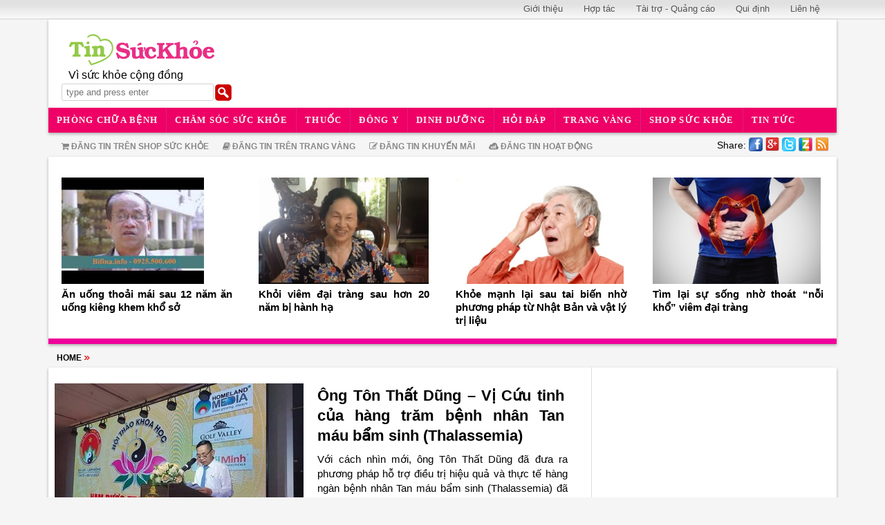

--- FILE ---
content_type: text/html; charset=UTF-8
request_url: http://www.tinsuckhoe.com/_t16/luong-y-ton-that-dung/
body_size: 15128
content:
<!DOCTYPE html > <html xmlns="http://www.w3.org/1999/xhtml"> <head> <title>luong y ton that dung - Tinsuckhoe.com - Chăm sóc sức khỏe cộng đồng</title><meta property="og:title" itemprop="headline"  content="luong y ton that dung - Tinsuckhoe.com - Chăm sóc sức khỏe cộng đồng" /><link rel="shortcut icon" href="/img1/store/icons/tinsuckhoe-ico.png"/><meta http-equiv="Content-Type" content="text/html; charset=utf-8" /><meta name="robots" content="INDEX,FOLLOW" /><meta itemprop="keywords" name="keywords" content="chăm sóc sức khỏe, dinh dưỡng, thuốc chữa bệnh, phòng khám, thực phẩm chức năng, phòng khám đông y, danh bạ y tế, công ty dược phẩm" /><meta itemprop="description" property="og:description" name="description" content="luong y ton that dung" /><meta name="viewport" content="width=device-width, initial-scale=1.0, user-scalable=yes" /><meta name="apple-mobile-web-app-capable" content="yes" /><meta name="apple-mobile-web-app-title" content="tinsuckhoe.com" /><meta property="og:type" content="article" /><meta property="og:site_name" content="tinsuckhoe.com" /><meta itemprop="inLanguage" content="vi-VN" /><meta itemprop="sourceOrganization" content="tinsuckhoe.com" /><meta name="generator" content="Comprehensive Integrated Information Network System (CIINS)"/><script type="text/javascript"  src="/modjs/f/jquery.js"></script><script type="text/javascript"  src="/modjs/f/f16.js"></script><script type="text/javascript"  src="/js/3_10.js"></script><link type="text/css" rel="stylesheet" href="/modcss/bootstrap.v.3.2.css" /><script type="text/javascript" language="javascript" src="/modjs/bootstrap.min.js"></script><link type="text/css" rel="stylesheet" href="/modcss/basic.css" /><link type="text/css" rel="stylesheet" href="/css/own/3_1.css" /><link type="text/css" rel="stylesheet" href="/css/own/3_2.css" /><link type="text/css" rel="stylesheet" href="/css/own/3_4.css" /><link type="text/css" rel="stylesheet" href="/css/own/3_5.css" /><link type="text/css" rel="stylesheet" href="/css/3_10.css" id="ownercss" /> </head> <body> <div id="m147072971402829s"><div id="m147345106956838s" class="topheader"><div id="m14734510774631s" class="container"><div id="m147345119054572s" class="submenu-01"><ul id="m147345128542525m" class="nav navbar-nav"><li class="menu-item"><a href="/gioi-thieu/" class="menu-link main-menu-link"><span>Giới thiệu</span></a></li><li class="menu-item"><a href="/hop-tac/" class="menu-link main-menu-link"><span>Hợp tác</span></a></li><li class="menu-item"><a href="/tai-tro-quang-cao/" class="menu-link main-menu-link"><span>Tài trợ - Quảng cáo</span></a></li><li class="menu-item"><a href="/qui-dinh/" class="menu-link main-menu-link"><span>Qui định</span></a></li><li class="menu-item"><a href="/lien-he/" class="menu-link main-menu-link"><span>Liên hệ</span></a></li></ul></div><div class="clearfix"></div></div><div class="clearfix"></div></div><div class="clearfix"></div><div id="m147073539446170s"><div id="m1470730400981100s" class="container bgfff box-shadow"><div id="m147073132745812s" class="row mrt-10 mrb-10"><div id="m147073137178567s" class="col-md-3"><div id="m147073142838831s" class="umat umal20"><div class="main-logo"><div><a href="/" target="_blank" title=" "><img alt="Tin suc khoe" src="http://tinsuckhoe.jcapt.com/img1/store/icons/logo-tsk.png" /></a></div><h1 class="slogan-tsk">Vì sức khỏe cộng đồng</h1></div></div><div class="clearfix"></div><div id="m147073381578917s" class="msearch umal"><form id="m147073384417913m" method="get" action="/a/search_t15.html" class="searchbox"><input type="text" id="tbKeyword" maxLength="128" value="" name="q" placeholder="type and press enter" class="search-input"><input type="submit" id="bttSearch" value="" class="button"></form></div><div class="clearfix"></div></div><div id="m147073136973668s" class="col-md-9"><div id="m147073269859866s"><div id="m148515373842787sc"><div id="m148515374555625sc"><script async src="//pagead2.googlesyndication.com/pagead/js/adsbygoogle.js" ></script><!-- ads-728x90 --><ins class="adsbygoogle"
     style="display:inline-block;width:728px;height:90px"
     data-ad-client="ca-pub-5391857811335805"
     data-ad-slot="6179823572"></ins><script >
(adsbygoogle = window.adsbygoogle || []).push({});
</script></div><div class="clearfix"></div></div><div class="clearfix"></div></div></div></div><div class="clearfix"></div></div><div class="clearfix"></div></div><div class="clearfix"></div><div id="m147073542885270s" class="is-sticky lower-header"><div id="m147073563029326s" class="container top-mainmenu box-shadow"><div id="m147073578022977s" class="row"><div id="m147073579775960s" class="mainmenu"><ul id="m147073580584976m" class="nav navbar-nav"><li class="menu-item menu-item-has-children"><a href="/phong-chua-benh/" class="menu-link main-menu-link"><span>Phòng chữa bệnh</span><i class=""></i></a><ul class="sub-menu sub-dropdown"><li class="sub-menu-item menu-item menu-item-type-custom"><a href="/phong-chua-benh/phong-benh/" class="menu-link sub-menu-link">Phòng bệnh</a></li><li class="sub-menu-item menu-item menu-item-type-custom"><a href="/phong-chua-benh/chua-dieu-tri-benh/" class="menu-link sub-menu-link">Chữa - Điều trị bệnh</a></li><li class="sub-menu-item menu-item menu-item-type-custom"><a href="/phong-chua-benh/thong-tin-benh-ly/" class="menu-link sub-menu-link">Thông tin bệnh lý</a></li><li class="sub-menu-item menu-item menu-item-type-custom"><a href="/phong-chua-benh/chuyen-trang-phong-chua-benh/" class="menu-link sub-menu-link">Chuyên trang phòng chữa bệnh</a></li></ul></li><li class="menu-item menu-item-has-children"><a href="/cham-soc-suc-khoe/" class="menu-link main-menu-link"><span>Chăm sóc sức khỏe</span><i class=""></i></a><ul class="sub-menu sub-dropdown"><li class="sub-menu-item menu-item menu-item-type-custom"><a href="/cham-soc-suc-khoe/thoi-quen-co-loi-cho-suc-khoe/" class="menu-link sub-menu-link">Thói quen có lợi  cho sức khỏe</a></li><li class="sub-menu-item menu-item menu-item-type-custom"><a href="/cham-soc-suc-khoe/thoi-quen-co-hai-cho-suc-khoe/" class="menu-link sub-menu-link">Thói quen có hại cho sức khỏe</a></li><li class="sub-menu-item menu-item menu-item-type-custom"><a href="/cham-soc-suc-khoe/so-cuu-cap-cuu/" class="menu-link sub-menu-link">Sơ cứu – Cấp cứu</a></li><li class="sub-menu-item menu-item menu-item-type-custom"><a href="/cham-soc-suc-khoe/suc-khoe-cong-dong/" class="menu-link sub-menu-link">Sức khỏe cộng đồng</a></li><li class="sub-menu-item menu-item menu-item-type-custom"><a href="/cham-soc-suc-khoe/cham-soc-be-yeu/" class="menu-link sub-menu-link">Chăm sóc bé yêu</a></li><li class="sub-menu-item menu-item menu-item-type-custom"><a href="/cham-soc-suc-khoe/cham-soc-phu-nu-mang-thai/" class="menu-link sub-menu-link">Chăm sóc phụ nữ mang thai</a></li><li class="sub-menu-item menu-item menu-item-type-custom"><a href="/cham-soc-suc-khoe/suc-khoe-nguoi-cao-tuoi/" class="menu-link sub-menu-link">Sức khỏe người cao tuổi</a></li><li class="sub-menu-item menu-item menu-item-type-custom"><a href="/cham-soc-suc-khoe/suc-khoe-gioi-tinh/" class="menu-link sub-menu-link">Sức khỏe giới tính</a></li></ul></li><li class="menu-item menu-item-has-children"><a href="/thuoc/" class="menu-link main-menu-link"><span>Thuốc</span><i class=""></i></a><ul class="sub-menu sub-dropdown"><li class="sub-menu-item menu-item menu-item-type-custom"><a href="/thuoc/dung-thuoc-nen-biet/" class="menu-link sub-menu-link">Dùng  thuốc nên biết</a></li><li class="sub-menu-item menu-item menu-item-type-custom"><a href="/thuoc/thuoc-dieu-tri/" class="menu-link sub-menu-link">Thuốc điều trị</a></li><li class="sub-menu-item menu-item menu-item-type-custom"><a href="/thuoc/thuoc-bo/" class="menu-link sub-menu-link">Thuốc bổ</a></li><li class="sub-menu-item menu-item menu-item-type-custom"><a href="/thuoc/don-thuoc-tham-khao/" class="menu-link sub-menu-link">Đơn thuốc tham khảo</a></li><li class="sub-menu-item menu-item menu-item-type-custom"><a href="/thuoc/duoc-dien/" class="menu-link sub-menu-link">Dược điển</a></li></ul></li><li class="menu-item menu-item-has-children"><a href="/dong-y/" class="menu-link main-menu-link"><span>Đông y</span><i class=""></i></a><ul class="sub-menu sub-dropdown"><li class="sub-menu-item menu-item menu-item-type-custom"><a href="/dong-y/cay-thuoc-vi-thuoc/" class="menu-link sub-menu-link">Cây thuốc – vị thuốc</a></li><li class="sub-menu-item menu-item menu-item-type-custom"><a href="/dong-y/bai-thuoc-hay/" class="menu-link sub-menu-link">Bài thuốc hay</a></li><li class="sub-menu-item menu-item menu-item-type-custom"><a href="/dong-y/dong-y-chua-benh/" class="menu-link sub-menu-link">Đông y chữa bệnh</a></li><li class="sub-menu-item menu-item menu-item-type-custom"><a href="/dong-y/kien-thuc-dong-y/" class="menu-link sub-menu-link">Kiến thức Đông y</a></li><li class="sub-menu-item menu-item menu-item-type-custom"><a href="/dong-y/luong-y-danh-y/" class="menu-link sub-menu-link">Lương y – Danh y</a></li></ul></li><li class="menu-item menu-item-has-children"><a href="/dinh-duong/" class="menu-link main-menu-link"><span>Dinh dưỡng</span><i class=""></i></a><ul class="sub-menu sub-dropdown"><li class="sub-menu-item menu-item menu-item-type-custom"><a href="/dinh-duong/dinh-duong-va-suc-khoe/" class="menu-link sub-menu-link">DInh dưỡng và sức khỏe</a></li><li class="sub-menu-item menu-item menu-item-type-custom"><a href="/dinh-duong/thuc-chua-benh/" class="menu-link sub-menu-link">Ẩm thực chữa bệnh</a></li><li class="sub-menu-item menu-item menu-item-type-custom"><a href="/dinh-duong/mon-ngon-bo-duong/" class="menu-link sub-menu-link">Món ngon bổ dưỡng</a></li><li class="sub-menu-item menu-item menu-item-type-custom"><a href="/dinh-duong/thuc-don-an-kieng-giam-can/" class="menu-link sub-menu-link">Thực đơn ăn kiêng giảm cân</a></li><li class="sub-menu-item menu-item menu-item-type-custom"><a href="/dinh-duong/thuc-don-an-chay/" class="menu-link sub-menu-link">Thực đơn ăn chay</a></li><li class="sub-menu-item menu-item menu-item-type-custom"><a href="/dinh-duong/thuc-don-cho-be-yeu/" class="menu-link sub-menu-link">Thực đơn cho bé yêu</a></li><li class="sub-menu-item menu-item menu-item-type-custom"><a href="/dinh-duong/thuc-don-cho-nguoi-benh/" class="menu-link sub-menu-link">Thực đơn cho người bệnh</a></li><li class="sub-menu-item menu-item menu-item-type-custom"><a href="/dinh-duong/thuc-pham-chuc-nang/" class="menu-link sub-menu-link">Thực phẩm chức năng</a></li><li class="sub-menu-item menu-item menu-item-type-custom"><a href="/dinh-duong/kien-thuc-ve-dinh-duong/" class="menu-link sub-menu-link">Kiến thức về dinh dưỡng</a></li></ul></li><li class="menu-item menu-item-has-children"><a href="/hoi-dap/" class="menu-link main-menu-link"><span>Hỏi đáp</span><i class=""></i></a><ul class="sub-menu sub-dropdown"><li class="sub-menu-item menu-item menu-item-type-custom"><a href="/hoi-dap/100-cau-hoi-ve-benh-tim-mach/" class="menu-link sub-menu-link">100 câu hỏi về bệnh tim mạch</a></li><li class="sub-menu-item menu-item menu-item-type-custom"><a href="/hoi-dap/cau-hoi-cho-tra-loi/" class="menu-link sub-menu-link">Câu hỏi chờ trả lời</a></li><li class="sub-menu-item menu-item menu-item-type-custom"><a href="/hoi-dap/hoi-dap-ve-phong-chua-benh/" class="menu-link sub-menu-link">Hỏi đáp về phòng chữa bệnh</a></li><li class="sub-menu-item menu-item menu-item-type-custom"><a href="/hoi-dap/hoi-dap-ve-thuoc-duoc-pham/" class="menu-link sub-menu-link">Hỏi đáp về thuốc - dược phẩm</a></li><li class="sub-menu-item menu-item menu-item-type-custom"><a href="/hoi-dap/hoi-dap-ve-dong-y/" class="menu-link sub-menu-link">Hỏi đáp về Đông y</a></li><li class="sub-menu-item menu-item menu-item-type-custom"><a href="/hoi-dap/hoi-dap-ve-cham-soc-suc-khoe/" class="menu-link sub-menu-link">Hỏi đáp về chăm sóc sức khỏe</a></li><li class="sub-menu-item menu-item menu-item-type-custom"><a href="/hoi-dap/hoi-dap-ve-dinh-duong/" class="menu-link sub-menu-link">Hỏi đáp về Dinh dưỡng</a></li><li class="sub-menu-item menu-item menu-item-type-custom"><a href="/hoi-dap/hoi-dap-ve-dung-cu-thiet-bi-y-te/" class="menu-link sub-menu-link">Hỏi đáp về dụng cụ - thiết bị y tế</a></li><li class="sub-menu-item menu-item menu-item-type-custom"><a href="/hoi-dap/hoi-dap-ve-bao-hiem-y-te/" class="menu-link sub-menu-link">Hỏi đáp về bảo hiểm y tế</a></li></ul></li><li class="menu-item menu-item-has-children"><a href="/trang-vang/" class="menu-link main-menu-link"><span>Trang vàng</span><i class=""></i></a><ul class="sub-menu sub-dropdown"><li class="sub-menu-item menu-item menu-item-type-custom"><a href="/trang-vang/co-so-kham-chua-benh-dong-y/" class="menu-link sub-menu-link">Cơ sở khám chữa bệnh Đông y</a></li><li class="sub-menu-item menu-item menu-item-type-custom"><a href="/trang-vang/benh-vien-phong-kham/" class="menu-link sub-menu-link">Bệnh Viện - Phòng khám</a></li><li class="sub-menu-item menu-item menu-item-type-custom"><a href="/trang-vang/doanh-nghiep-duoc-pham/" class="menu-link sub-menu-link">Doanh nghiệp dược phẩm</a></li><li class="sub-menu-item menu-item menu-item-type-custom"><a href="/trang-vang/doanh-nghiep-thiet-bi-y-te/" class="menu-link sub-menu-link">Doanh nghiệp thiết bị y tế</a></li><li class="sub-menu-item menu-item menu-item-type-custom"><a href="/trang-vang/nha-thuoc/" class="menu-link sub-menu-link">Nhà thuốc</a></li><li class="sub-menu-item menu-item menu-item-type-custom"><a href="/trang-vang/bac-si-gia-dinh/" class="menu-link sub-menu-link">Bác sĩ gia đình</a></li><li class="sub-menu-item menu-item menu-item-type-custom"><a href="/trang-vang/tham-my-vien-lam-dep/" class="menu-link sub-menu-link">Thẩm mỹ viện - Làm đẹp</a></li><li class="sub-menu-item menu-item menu-item-type-custom"><a href="/trang-vang/trung-tam-the-duc-tham-my/" class="menu-link sub-menu-link">Trung tâm thể dục thẩm mỹ</a></li><li class="sub-menu-item menu-item menu-item-type-custom"><a href="/trang-vang/trung-tam-yoga-duong-sinh/" class="menu-link sub-menu-link">Trung tâm Yoga - Dưỡng sinh</a></li><li class="sub-menu-item menu-item menu-item-type-custom"><a href="/trang-vang/co-so-vat-ly-tri-lieu-xong-hoi-massage/" class="menu-link sub-menu-link">Cơ sở Vật lý trị liệu - Xông hơi - Massage</a></li></ul></li><li class="menu-item menu-item-has-children"><a href="/shop-suc-khoe/" class="menu-link main-menu-link"><span>Shop sức khỏe</span><i class=""></i></a><ul class="sub-menu sub-dropdown"><li class="sub-menu-item menu-item menu-item-type-custom"><a href="/shop-suc-khoe/cay-thuoc-vi-thuoc-dong-y/" class="menu-link sub-menu-link">Cây thuốc - Vị thuốc - Đông y</a></li><li class="sub-menu-item menu-item menu-item-type-custom"><a href="/shop-suc-khoe/thuc-pham-chuc-nang/" class="menu-link sub-menu-link">Thực phẩm chức năng</a></li><li class="sub-menu-item menu-item menu-item-type-custom"><a href="/shop-suc-khoe/dac-san-thuc-pham-bo-duong/" class="menu-link sub-menu-link">Đặc sản - thực phẩm bổ dưỡng</a></li><li class="sub-menu-item menu-item menu-item-type-custom"><a href="/shop-suc-khoe/dung-cu-may-tap-the-thao/" class="menu-link sub-menu-link">Dụng cụ - máy tập thể thao</a></li><li class="sub-menu-item menu-item menu-item-type-custom"><a href="/shop-suc-khoe/dung-cu-y-te/" class="menu-link sub-menu-link">Dụng cụ y tế</a></li><li class="sub-menu-item menu-item menu-item-type-custom"><a href="/shop-suc-khoe/thiet-bi-cham-soc-suc-khoe-gia-dinh/" class="menu-link sub-menu-link">Thiết bị chăm sóc sức khỏe gia đình</a></li><li class="sub-menu-item menu-item menu-item-type-custom"><a href="/shop-suc-khoe/may-thiet-bi-y-te/" class="menu-link sub-menu-link">Máy -Thiết bị y tế</a></li><li class="sub-menu-item menu-item menu-item-type-custom"><a href="/shop-suc-khoe/sach-tai-lieu-cham-soc-suc-khoe/" class="menu-link sub-menu-link">Sách - Tài liệu chăm sóc sức khỏe</a></li><li class="sub-menu-item menu-item menu-item-type-custom"><a href="/shop-suc-khoe/dich-vu-cham-soc-suc-khoe/" class="menu-link sub-menu-link">Dịch vụ chăm sóc sức khỏe</a></li></ul></li><li class="menu-item menu-item-has-children"><a href="/tin-tuc/" class="menu-link main-menu-link"><span>Tin tức</span><i class=""></i></a><ul class="sub-menu sub-dropdown"><li class="sub-menu-item menu-item menu-item-type-custom"><a href="/tin-tuc/tin-thoi-su/" class="menu-link sub-menu-link">Tin thời sự</a></li><li class="sub-menu-item menu-item menu-item-type-custom"><a href="/tin-tuc/tin-hoat-dong/" class="menu-link sub-menu-link">Tin hoạt động</a></li><li class="sub-menu-item menu-item menu-item-type-custom"><a href="/tin-tuc/tin-dich-benh/" class="menu-link sub-menu-link">Tin dịch bệnh</a></li><li class="sub-menu-item menu-item menu-item-type-custom"><a href="/tin-tuc/tin-khuyen-mai/" class="menu-link sub-menu-link">Tin khuyến mãi</a></li></ul></li></ul></div></div></div><div class="clearfix"></div></div><div class="clearfix"></div><div id="m147349577674417s"><div id="m14734958001204s" class="container"><div id="m147349581100175s" class="row"><div id="m147349581947590s" class="col-md-9"><div id="m147349585175195s"><div class="dangtin-fa"><ul><li><a href="/dang-tin-tren-shop-suc-khoe/" target="_blank" title="Đăng tin trên Shop sức khỏe"><em aria-hidden="true" class="fa fa-shopping-cart">&nbsp;</em>Đăng tin trên Shop sức khỏe </a></li><li><a href="/dang-tin-tren-trang-vang/" target="_blank" title="Đăng tin trên trang vàng"><em aria-hidden="true" class="fa fa-book">&nbsp;</em>Đăng tin trên trang vàng </a></li><li><a href="/dang-tin-khuyen-mai/" target="_blank" title="Đăng tin khuyến mãi"><em aria-hidden="true" class="fa fa-pencil-square-o">&nbsp;</em>Đăng tin khuyến mãi </a></li><li><a href="/dang-tin-hoat-dong/" target="_blank" title="Đăng tin hoạt động"><em aria-hidden="true" class="fa fa-sellsy">&nbsp;</em>Đăng tin hoạt động </a></li></ul></div></div><div class="clearfix"></div></div><div id="m147349582130097s" class="col-md-3"><div id="m147352590962292s" class="mrt-7"><div class="m-hot2"><a href="/rss/" title="Tinkinhte.com -RSS"><img alt="rss - tinkinhte.com" src="http://kinhte.jcapt.com/img1/store/icons/rss32.png" /></a></div><div class="sharelinks"><div class="sharebuttons-cls" id="sharebuttons">&nbsp;</div></div><div class="share-text01">Share:</div></div></div></div><div class="clearfix"></div></div><div class="clearfix"></div></div><div class="clearfix"></div></div><div class="clearfix"></div><div id="m147072971260554s"><div id="m147262461748014s" class="container bgfff box-shadow"><div id="m158195219149975s" class="row umat20 border-bot-81"><div id="m158194801083265sc"><div class="content"><div id="m158194802204030sc" class="col-md-3"><div id="m158194812524212sc" class="s-alink1"><p><a href="https://www.tienphong.vn/suc-khoe/an-uong-thoai-mai-sau-12-nam-an-uong-kieng-khem-kho-so-1520312.tpo" target="_blank"><img src="http://tinsuckhoe.jcapt.com/img1/store/bac-phuc-bifina-chua-dai-trang.png
" /></a></p><p><a href="https://www.tienphong.vn/suc-khoe/an-uong-thoai-mai-sau-12-nam-an-uong-kieng-khem-kho-so-1520312.tpo" target="_blank">Ăn uống thoải mái sau 12 năm ăn uống kiêng khem khổ sở</a></p></div></div><div id="m158194801991133sc" class="col-md-3"><div id="m15819506169272sc" class="s-alink1"><p><a href="https://www.tienphong.vn/suc-khoe/khoi-viem-dai-trang-sau-hon-20-nam-bi-hanh-ha-1519554.tpo" target="_blank"><img src="http://tinsuckhoe.jcapt.com/img1/store/bac-the-bifina-chua-dai-trang.png
" /></a></p><p><a href="https://www.tienphong.vn/suc-khoe/khoi-viem-dai-trang-sau-hon-20-nam-bi-hanh-ha-1519554.tpo" target="_blank">Khỏi viêm đại tràng sau hơn 20 năm bị hành hạ</a></p></div></div><div id="m158194801749852sc" class="col-md-3"><div id="m158195097249385sc" class="s-alink1"><p><a href="https://www.tienphong.vn/suc-khoe/khoe-manh-lai-sau-tai-bien-nho-phuong-phap-tu-nhat-ban-va-vat-ly-tri-lieu-1520296.tpo" target="_blank"><img src="http://tinsuckhoe.jcapt.com/img1/store/chua-tai-bien.png
" /></a></p><p><a href="https://www.tienphong.vn/suc-khoe/khoe-manh-lai-sau-tai-bien-nho-phuong-phap-tu-nhat-ban-va-vat-ly-tri-lieu-1520296.tpo" target="_blank">Khỏe mạnh lại sau tai biến nhờ phương pháp từ Nhật Bản và vật lý trị liệu</a></p></div></div><div id="m158194801409239sc" class="col-md-3"><div id="m158195128248345sc" class="s-alink1"><p><a href="https://www.tienphong.vn/suc-khoe/tim-lai-su-song-nho-thoat-noi-kho-viem-dai-trang-1520311.tpo" target="_blank"><img src="http://tinsuckhoe.jcapt.com/img1/store/bifina-chua-dai-trang.png
" /></a></p><p><a href="https://www.tienphong.vn/suc-khoe/tim-lai-su-song-nho-thoat-noi-kho-viem-dai-trang-1520311.tpo" target="_blank">Tìm lại sự sống nhờ thoát &ldquo;nỗi khổ&rdquo; viêm đại tràng</a></p></div></div></div></div></div><div id="m147262468443996s"></div></div><div class="clearfix"></div><div id="m147361273708737s" class="container"><div id="m147361276737060s" class="row"><div id="m147361279822151s" class="col-md-9"><div id="m147361282234319s" class="mrt-10"><ul id="m147361283613256m" class="breadcrumb"><li>home
  </li></ul></div><div class="clearfix"></div></div><div id="m147361279587724s" class="col-md-3"><div id="m147361322328584s" class="mrt-7"><div style="margin-top:0px; margin-bottom:-3px; margin-left:10px;"><div class="fb-like" data-action="like" data-href="https://www.facebook.com/fashion365thegioithoitrang" data-layout="button_count" style="padding-right:10px;">&nbsp;</div><div class="fb-share-button" data-href="https://www.facebook.com/fashion365thegioithoitrang" data-layout="button">&nbsp;</div><div id="fb-root">&nbsp;</div></div></div><div class="clearfix"></div></div></div><div class="clearfix"></div></div><div class="clearfix"></div><div id="m14726325424322s"><div id="m147364718093179s" class="container bgfff box-shadow"><div id="m147263257895850s" class="row slot-y-01"><div id="m147361355365326s" class="col-md-8"><div id="m147361358141727s" class="mrt-15"><div id="m147364394835841s" class="list-nn-02"><div id="m147378522177020m" class=""><ul><li class="post listing "><figure class="post-img "><a href="/cham-soc-suc-khoe/suc-khoe-cong-dong/ong-ton-that-dung-vi-cuu-tinh-cua-hang-tram-benh-nhan-tan-mau-bam-sinh_t12-c003005-a935-m5.html" title="Ông Tôn Thất Dũng – Vị Cứu tinh của hàng trăm bệnh nhân Tan máu bẩm sinh (Thalassemia)"><img src="http://tinsuckhoe.jcapt.com/img1/store/luongy-ton-that-dung5.jpg" alt="Ông Tôn Thất Dũng – Vị Cứu tinh của hàng trăm bệnh nhân Tan máu bẩm sinh (Thalassemia)" sc="uss_img" cid="147378522177020m" class=""></a></figure><header class="post-title entry-header"><h3 class="entry-title"><a href="/cham-soc-suc-khoe/suc-khoe-cong-dong/ong-ton-that-dung-vi-cuu-tinh-cua-hang-tram-benh-nhan-tan-mau-bam-sinh_t12-c003005-a935-m5.html" title="Ông Tôn Thất Dũng – Vị Cứu tinh của hàng trăm bệnh nhân Tan máu bẩm sinh (Thalassemia)">Ông Tôn Thất Dũng – Vị Cứu tinh của hàng trăm bệnh nhân Tan máu bẩm sinh (Thalassemia)</a></h3></header><div class="post-content entry-content"><p style="text-align: justify;">Với cách nhìn mới, ông Tôn Thất Dũng đã đưa ra phương pháp hỗ trợ điều trị hiệu quả và thực tế hàng ngàn bệnh nhân Tan máu bẩm sinh (Thalassemia) đã được rời khỏi vòng truyền máu và thải sắt. Giúp nhiều gia đình và xã hội bớt đi gánh nặng nỗi lo về máu, về kinh tế.</p></div><aside class="read-more post-bottom-meta"><a href="/cham-soc-suc-khoe/suc-khoe-cong-dong/ong-ton-that-dung-vi-cuu-tinh-cua-hang-tram-benh-nhan-tan-mau-bam-sinh_t12-c003005-a935-m5.html">Chi tiết +</a></aside></li></ul></div></div><div class="clearfix"></div><div class="clearfix"></div></div><div id="m147366668457059s"></div><div class="clearfix"></div></div><div id="m147361356652068s" class="col-md-4"><div id="m147361358398551s" class="umal"><div id="m14736681629666s" class="mrt-10"><div id="m148515433186997sc"><div id="m148515433940729sc"><script async src="//pagead2.googlesyndication.com/pagead/js/adsbygoogle.js" ></script><!-- ads-300x600 --><ins class="adsbygoogle"
     style="display:inline-block;width:300px;height:600px"
     data-ad-client="ca-pub-5391857811335805"
     data-ad-slot="7796157578"></ins><script >
(adsbygoogle = window.adsbygoogle || []).push({});
</script></div><div class="clearfix"></div></div><div class="clearfix"></div></div><div id="m147374082339510s" class="stitle-02 mrt-15 mrb-15 list-1n-02"><h2 class=" widget-title "><a href="/">Tiêu điểm</a></h2><div id="m147374090809235m" class=""><article class="post first-group"><figure class="post-img "><a href="/cham-soc-suc-khoe/suc-khoe-cong-dong/zextra-sure-sua-non-xuong-khop-duoc-nghe-si-phi-phung-tin-tuong-lua-chon-su-dung_t12-c003005-a951-m5.html" title="Zextra Sure sữa non xương khớp được Nghệ Sĩ Phi Phụng tin tưởng lựa chọn sử dụng"><img src="http://tinsuckhoe.jcapt.com/img1/store/Zextra-Sure-01.gif" alt="Zextra Sure sữa non xương khớp được Nghệ Sĩ Phi Phụng tin tưởng lựa chọn sử dụng" cid="147374090809235m"></a></figure><div class="post-content-wrap "><header class="post-title entry-header"><h3 class="entry-title "><a href="/cham-soc-suc-khoe/suc-khoe-cong-dong/zextra-sure-sua-non-xuong-khop-duoc-nghe-si-phi-phung-tin-tuong-lua-chon-su-dung_t12-c003005-a951-m5.html" title="Zextra Sure sữa non xương khớp được Nghệ Sĩ Phi Phụng tin tưởng lựa chọn sử dụng">Zextra Sure sữa non xương khớp được Nghệ Sĩ Phi Phụng tin tưởng lựa chọn sử dụng</a></h3></header><div><p style="text-align: justify;">Được biết đến là loại sữa giúp cải thiện và nâng cao sức khỏe xương khớp tốt nhất hiện nay trên thị trường, Sữa non Zextra Sure mang lại niềm vui lớn cho người mắc bệnh xương khớp tại Việt Nam. Đặc biệt, sữa non Zextra sure may mắn có cơ hội đồng hành cùng Nghệ sĩ Phi Phụng trên hành trình bảo vệ sức khỏe xương khớp .</p></div><aside class="read-more post-bottom-meta"><a href="/cham-soc-suc-khoe/suc-khoe-cong-dong/zextra-sure-sua-non-xuong-khop-duoc-nghe-si-phi-phung-tin-tuong-lua-chon-su-dung_t12-c003005-a951-m5.html">Xem chi tiết +</a></aside></div></article><ul class=""><li class="post listing next-group"><div class=""><header class="post-title entry-header"><h4 class="entry-title "><a href="/cham-soc-suc-khoe/suc-khoe-cong-dong/actipro-sua-non-xuong-khop-ung-dung-cong-thuc-tre-hoa-xuong-khop-yba-tu-my_t12-c003005-a948-m5.html" title=" ACTIPRO sữa non xương khớp - Ứng dụng công thức trẻ hóa xương khớp YBA từ Mỹ"> ACTIPRO sữa non xương khớp - Ứng dụng công thức trẻ hóa xương khớp YBA từ Mỹ</a></h4></header></div></li><li class="post listing next-group"><div class=""><header class="post-title entry-header"><h4 class="entry-title "><a href="/cham-soc-suc-khoe/suc-khoe-cong-dong/luong-y-nguyen-duc-hai-niem-tu-hao-cua-viet-nam_t12-c003005-a947-m5.html" title="Lương Y Nguyễn Đức Hai: Niềm tự hào của Việt Nam">Lương Y Nguyễn Đức Hai: Niềm tự hào của Việt Nam</a></h4></header></div></li><li class="post listing next-group"><div class=""><header class="post-title entry-header"><h4 class="entry-title "><a href="/cham-soc-suc-khoe/suc-khoe-cong-dong/vuot-qua-noi-am-anh-mang-ten-roi-loan-lo-au-nho-thao-duoc-tu-nhien_t12-c003005-a924-m5.html" title="Vượt qua nỗi ám ảnh mang tên “Rối loạn lo âu” nhờ thảo dược tự nhiên">Vượt qua nỗi ám ảnh mang tên “Rối loạn lo âu” nhờ thảo dược tự nhiên</a></h4></header></div></li><li class="post listing next-group"><div class=""><header class="post-title entry-header"><h4 class="entry-title "><a href="/dong-y/luong-y-danh-y/bac-si-luong-y-nguyen-phu-lam-mang-tieng-cuoi-tre-tho-toi-hang-ngan-gia-dinh_t12-c005005-a923-m47.html" title="Bác sĩ, lương y Nguyễn Phú Lâm: Mang tiếng cười trẻ thơ tới hàng ngàn gia đình">Bác sĩ, lương y Nguyễn Phú Lâm: Mang tiếng cười trẻ thơ tới hàng ngàn gia đình</a></h4></header></div></li></ul><div class="clearfix"></div></div><div class="clearfix"></div></div><div id="m147374486949918s" class="stitle-03 - list-1n-01"><h2 class=" widget-title "><a href="/phong-chua-benh/chua-dieu-tri-benh/">Chữa - Điều trị bệnh</a></h2><div id="m147374494305926m" class=""><article class="post first-group"><figure class="post-img "><a href="/phong-chua-benh/chua-dieu-tri-benh/cu-an-xong-la-dau-bung-di-ngoai-gio-toi-da-an-uong-thoai-mai-sau-12-nam-an-uong-kieng-khem-kho-so_t12-c002003-a847-m1e.html" title="Cứ ăn xong là đau bụng đi ngoài, giờ tôi đã ăn uống thoải mái sau 12 năm ăn uống kiêng khem khổ sở"><img src="http://tinsuckhoe.jcapt.com/img1/store/bac-phuc.gif" alt="Cứ ăn xong là đau bụng đi ngoài, giờ tôi đã ăn uống thoải mái sau 12 năm ăn uống kiêng khem khổ sở" cid="147374494305926m"></a></figure><div class="post-content-wrap "><header class="post-title entry-header"><h3 class="entry-title "><a href="/phong-chua-benh/chua-dieu-tri-benh/cu-an-xong-la-dau-bung-di-ngoai-gio-toi-da-an-uong-thoai-mai-sau-12-nam-an-uong-kieng-khem-kho-so_t12-c002003-a847-m1e.html" title="Cứ ăn xong là đau bụng đi ngoài, giờ tôi đã ăn uống thoải mái sau 12 năm ăn uống kiêng khem khổ sở">Cứ ăn xong là đau bụng đi ngoài, giờ tôi đã ăn uống thoải mái sau 12 năm ăn uống kiêng khem khổ sở</a></h3></header></div></article><ul class=""><li class="post listing next-group"><div class=""><header class="post-title entry-header"><h4 class="entry-title "><a href="/phong-chua-benh/chua-dieu-tri-benh/phuong-phap-than-ky-giup-toc-moc-day-gap-doi-tai-benh-vien-quoc-te-dna_t12-c002003-a817-m1e.html" title="Phương pháp 'thần kỳ' giúp tóc mọc dày gấp đôi tại bệnh viện Quốc tế DNA">Phương pháp 'thần kỳ' giúp tóc mọc dày gấp đôi tại bệnh viện Quốc tế DNA</a></h4></header></div></li><li class="post listing next-group"><div class=""><header class="post-title entry-header"><h4 class="entry-title "><a href="/phong-chua-benh/chua-dieu-tri-benh/loai-bo-u-buou-mo-bang-cach-ho-nhang-la-ngai-cuu_t12-c002003-a794-m1e.html" title="Loại bỏ u bướu mỡ bằng cách hơ nhang lá ngải cứu">Loại bỏ u bướu mỡ bằng cách hơ nhang lá ngải cứu</a></h4></header></div></li><li class="post listing next-group"><div class=""><header class="post-title entry-header"><h4 class="entry-title "><a href="/phong-chua-benh/chua-dieu-tri-benh/ho-ngai-cuu-vao-tran-chua-dut-diem-chung-nghet-mui-va-benh-viem-xoang-rat-hieu-qua_t12-c002003-a793-m1e.html" title="Hơ ngải cứu vào trán chữa dứt điểm chứng nghẹt mũi và bệnh viêm xoang rất hiệu quả">Hơ ngải cứu vào trán chữa dứt điểm chứng nghẹt mũi và bệnh viêm xoang rất hiệu quả</a></h4></header></div></li><li class="post listing next-group"><div class=""><header class="post-title entry-header"><h4 class="entry-title "><a href="/phong-chua-benh/chua-dieu-tri-benh/dung-la-du-du-chua-ung-thu-bac-si-viet-nam-ke-chuyen-co-that_t12-c002003-a786-m1e.html" title="Dùng lá đu đủ chữa ung thư: Bác sĩ Việt Nam kể chuyện có thật">Dùng lá đu đủ chữa ung thư: Bác sĩ Việt Nam kể chuyện có thật</a></h4></header></div></li></ul><div class="clearfix"></div></div><div class="clearfix"></div></div><div id="m14737450365697s" class="stitle-03 list-1n-01"><h2 class=" widget-title "><a href="/cham-soc-suc-khoe/cham-soc-phu-nu-mang-thai/">Chăm sóc phụ nữ mang thai</a></h2><div id="m14737450914602m" class=""><article class="post first-group"><figure class="post-img "><a href="/cham-soc-suc-khoe/cham-soc-phu-nu-mang-thai/9-loai-thuc-pham-bo-duong-ba-bau-nen-an-trong-thai-ky_t12-c003009-a742-m3.html" title="9 loại thực phẩm bổ dưỡng bà bầu nên ăn trong thai kỳ"><img src="http://tinsuckhoe.jcapt.com/img1/store/trai-xoai.jpg" alt="9 loại thực phẩm bổ dưỡng bà bầu nên ăn trong thai kỳ" cid="14737450914602m"></a></figure><div class="post-content-wrap "><header class="post-title entry-header"><h3 class="entry-title "><a href="/cham-soc-suc-khoe/cham-soc-phu-nu-mang-thai/9-loai-thuc-pham-bo-duong-ba-bau-nen-an-trong-thai-ky_t12-c003009-a742-m3.html" title="9 loại thực phẩm bổ dưỡng bà bầu nên ăn trong thai kỳ">9 loại thực phẩm bổ dưỡng bà bầu nên ăn trong thai kỳ</a></h3></header></div></article><ul class=""><li class="post listing next-group"><div class=""><header class="post-title entry-header"><h4 class="entry-title "><a href="/cham-soc-suc-khoe/cham-soc-phu-nu-mang-thai/7-thuc-pham-cuc-giau-omega-3-me-bau-nen-an_t12-c003009-a741-m3.html" title="7 thực phẩm cực giàu omega 3 mẹ bầu nên ăn">7 thực phẩm cực giàu omega 3 mẹ bầu nên ăn</a></h4></header></div></li><li class="post listing next-group"><div class=""><header class="post-title entry-header"><h4 class="entry-title "><a href="/cham-soc-suc-khoe/cham-soc-phu-nu-mang-thai/thuc-pham-giup-giam-ran-da-khi-mang-thai-cuc-tot_t12-c003009-a740-m3.html" title="Thực phẩm giúp giảm rạn da khi mang thai cực tốt">Thực phẩm giúp giảm rạn da khi mang thai cực tốt</a></h4></header></div></li><li class="post listing next-group"><div class=""><header class="post-title entry-header"><h4 class="entry-title "><a href="/cham-soc-suc-khoe/cham-soc-phu-nu-mang-thai/6-cong-dung-than-ky-cua-mia-voi-ba-bau-trong-thai-ky_t12-c003009-a739-m3.html" title="6 công dụng thần kỳ của mía với bà bầu trong thai kỳ">6 công dụng thần kỳ của mía với bà bầu trong thai kỳ</a></h4></header></div></li><li class="post listing next-group"><div class=""><header class="post-title entry-header"><h4 class="entry-title "><a href="/cham-soc-suc-khoe/cham-soc-phu-nu-mang-thai/7-dau-hieu-say-thai-som-ma-me-bau-can-dac-biet-luu-y_t12-c003009-a738-m3.html" title="7 dấu hiệu sảy thai sớm mà mẹ bầu cần đặc biệt lưu ý">7 dấu hiệu sảy thai sớm mà mẹ bầu cần đặc biệt lưu ý</a></h4></header></div></li></ul><div class="clearfix"></div></div><div class="clearfix"></div></div><div id="m14737457274557s" class="mrt-10 mrb-10"><div id="m148515411175365sc"><div id="m148515411900772sc"><script async src="//pagead2.googlesyndication.com/pagead/js/adsbygoogle.js" ></script><!-- ads-336x280 --><ins class="adsbygoogle"
     style="display:inline-block;width:336px;height:280px"
     data-ad-client="ca-pub-5391857811335805"
     data-ad-slot="4842691177"></ins><script >
(adsbygoogle = window.adsbygoogle || []).push({});
</script></div><div class="clearfix"></div></div><div class="clearfix"></div></div><div class="clearfix"></div><div id="m14737500320582s" class="stitle-03 list-1n-01"><h2 class=" widget-title "><a href="/trang-vang/co-so-kham-chua-benh-dong-y/">Phòng khám Đông y</a></h2><div id="m1473750149088100m" class=""><article class="post first-group"><figure class="post-img "><a href="/trang-vang/co-so-kham-chua-benh-dong-y/chien-thang-ung-thu-toi-phai-song-de-ganh-vac-gia-dinh_t12-c014001-a522-m3b.html" title="Chiến thắng ung thư – Tôi phải sống để gánh vác gia đình"><img src="http://tinsuckhoe.jcapt.com/img1/store/bai-pr/chien-thang-ung-thu.png" alt="Chiến thắng ung thư – Tôi phải sống để gánh vác gia đình" cid="1473750149088100m"></a></figure><div class="post-content-wrap "><header class="post-title entry-header"><h3 class="entry-title "><a href="/trang-vang/co-so-kham-chua-benh-dong-y/chien-thang-ung-thu-toi-phai-song-de-ganh-vac-gia-dinh_t12-c014001-a522-m3b.html" title="Chiến thắng ung thư – Tôi phải sống để gánh vác gia đình">Chiến thắng ung thư – Tôi phải sống để gánh vác gia đình</a></h3></header></div></article><div class="clearfix"></div></div><div class="clearfix"></div></div><div id="m147375071756284s" class="stitle-03 list-1n-01"><h2 class=" widget-title "><a href="/trang-vang/tham-my-vien-lam-dep/">Thẩm mỹ viện - Làm đẹp</a></h2><div id="m147375080650391m" class=""><article class="post first-group"><figure class="post-img "><a href="/trang-vang/tham-my-vien-lam-dep/9x-xay-dung-thuong-hieu-lam-dep-rieng-tu-khat-khao-bai-thuoc-gia-truyen_t12-c014007-a784-m40.html" title="9X xây dựng thương hiệu làm đẹp riêng từ khát khao bài thuốc gia truyền"><img src="http://kinhte.jcapt.com/img1/store/hoang-tuyet-mai-hoang-zn-1.jpg" alt="9X xây dựng thương hiệu làm đẹp riêng từ khát khao bài thuốc gia truyền" cid="147375080650391m"></a></figure><div class="post-content-wrap "><header class="post-title entry-header"><h3 class="entry-title "><a href="/trang-vang/tham-my-vien-lam-dep/9x-xay-dung-thuong-hieu-lam-dep-rieng-tu-khat-khao-bai-thuoc-gia-truyen_t12-c014007-a784-m40.html" title="9X xây dựng thương hiệu làm đẹp riêng từ khát khao bài thuốc gia truyền">9X xây dựng thương hiệu làm đẹp riêng từ khát khao bài thuốc gia truyền</a></h3></header></div></article><div class="clearfix"></div></div><div class="clearfix"></div></div><div id="m147364794703558s" class="stitle-03"><h2 class=" widget-title "><a href="/trang-vang/benh-vien-phong-kham/">Bệnh viện - Phòng khám Tây y</a></h2><div id="m147366123989197s" class="list-1n-01"><div id="m14736612489423m" class=""><article class="post first-group"><figure class="post-img "><a href="/trang-vang/benh-vien-phong-kham/hy-vong-moi-cho-benh-nhan-thoai-hoa-cot-song-tai-benh-vien-quoc-te-dna_t12-c014002-a820-m3a.html" title="Hy vọng mới cho bệnh nhân thoái hóa cột sống tại Bệnh viện Quốc tế DNA"><img src="http://tinsuckhoe.jcapt.com/img1/store/benh-vien-quoc-te-DNA-29-2.jpg" alt="Hy vọng mới cho bệnh nhân thoái hóa cột sống tại Bệnh viện Quốc tế DNA" cid="14736612489423m"></a></figure><div class="post-content-wrap "><header class="post-title entry-header"><h3 class="entry-title "><a href="/trang-vang/benh-vien-phong-kham/hy-vong-moi-cho-benh-nhan-thoai-hoa-cot-song-tai-benh-vien-quoc-te-dna_t12-c014002-a820-m3a.html" title="Hy vọng mới cho bệnh nhân thoái hóa cột sống tại Bệnh viện Quốc tế DNA">Hy vọng mới cho bệnh nhân thoái hóa cột sống tại Bệnh viện Quốc tế DNA</a></h3></header></div></article><ul class=""><li class="post listing next-group"><div class=""><header class="post-title entry-header"><h4 class="entry-title "><a href="/trang-vang/benh-vien-phong-kham/tre-hoa-am-dao-bang-te-bao-nhat-ban-tai-benh-vien-tham-my-te-bao-goc-dna_t12-c014002-a819-m3a.html" title="Trẻ hóa âm đạo bằng tế bào Nhật Bản tại bệnh viện thẩm mỹ tế bào gốc DNA">Trẻ hóa âm đạo bằng tế bào Nhật Bản tại bệnh viện thẩm mỹ tế bào gốc DNA</a></h4></header></div></li><li class="post listing next-group"><div class=""><header class="post-title entry-header"><h4 class="entry-title "><a href="/trang-vang/benh-vien-phong-kham/tre-hoa-am-dao-te-bao-benh-vien-quoc-te-dna-giup-ban-giu-lua-hon-nhan_t12-c014002-a815-m3a.html" title="Trẻ hóa âm đạo tế bào - bệnh viên quốc tế DNA giúp bạn 'giữ lửa' hôn nhân">Trẻ hóa âm đạo tế bào - bệnh viên quốc tế DNA giúp bạn 'giữ lửa' hôn nhân</a></h4></header></div></li><li class="post listing next-group"><div class=""><header class="post-title entry-header"><h4 class="entry-title "><a href="/trang-vang/benh-vien-phong-kham/gia-tu-noi-am-anh-co-xuong-khop-tai-benh-vien-quoc-te-dna_t12-c014002-a808-m3a.html" title="Giã từ nỗi ám ảnh cơ xương khớp tại bệnh viện Quốc tế DNA">Giã từ nỗi ám ảnh cơ xương khớp tại bệnh viện Quốc tế DNA</a></h4></header></div></li><li class="post listing next-group"><div class=""><header class="post-title entry-header"><h4 class="entry-title "><a href="/trang-vang/benh-vien-phong-kham/benh-ly-co-xuong-khop-chuyen-khong-cua-rieng-ai_t12-c014002-a769-m3a.html" title="Bệnh lý cơ xương khớp - chuyện không của riêng ai">Bệnh lý cơ xương khớp - chuyện không của riêng ai</a></h4></header></div></li></ul><div class="clearfix"></div></div></div><div class="clearfix"></div><div class="clearfix"></div></div><div id="m147375062802212s" class="mrb-10"><div class="ads-340"><a href="/" target="_blank" title="Tinsuckhoe.com- Ads demo"><img alt="Tinsuckhoe.com- Ads demo" src="/img1/store/banners/ban-500x340.jpg" /></a></div></div><div class="clearfix"></div><div id="m147375087408052s" class="stitle-03"><h2 class=" widget-title "><a href="http://phongchuabenh.tinsuckhoe.com">Chuyên trang phòng chữa bệnh</a></h2><div id="m147375188046937s"><div id="m147375434576893sc"><div class="content"><div id="m147375434799434sc" class="row"><div id="m147375436601980sc" class="col-md-6"><div id="m14737543908796sc"><div class="danh-muc-benh-01-2016"><h4>Bệnh Tim mạch - Máu</h4><h5><a href="http://caohuyetap.tinsuckhoe.com" target="_blank" title="Benh cao huyet ap - tang huyet ap - huyet ap cao">Bệnh cao huyết áp</a></h5><h5><a href="http://huyetapthap.tinsuckhoe.com" target="_blank" title="Benh huyet ap thap">Bệnh huyết áp thấp</a></h5><h5><a href="http://dotquy.tinsuckhoe.com" target="_blank" title="dot quy">Bệnh đột quỵ</a></h5><h5><a href="http://timmachvanh.tinsuckhoe.com" target="_blank" title=" Benh tim mach vanh">Bệnh tim mạch vành</a></h5><h5><a href="http://xovuadongmach.tinsuckhoe.com" target="_blank" title="Xo vua dong mach">Xơ vữa động mạch</a></h5><h5><a href="http://nhoimaucotim.tinsuckhoe.com" target="_blank" title="Nhoi mau co tim">Nhồi máu cơ tim</a></h5><h5><a href="http://taibienmachmaunao.tinsuckhoe.com" target="_blank" title="Tai bien mach mau nao">Tai biến mạch máu não</a></h5><h5><a href="http://suytim.tinsuckhoe.com" target="_blank" title="Benh suy tim">Bệnh suy tim </a></h5><h5><a href="http://benhtimmach.tinsuckhoe.com" target="_blank" title="Benh tim mach">Bệnh tim mạch</a></h5><h5><a href="http://thieumau.tinsuckhoe.com" target="_blank" title="thieu mau">Bệnh thiếu máu</a></h5><h5><a href="http://maunhiemmo.tinsuckhoe.com" target="_blank" title="Mau nhiem mo -  tang cholesterol - roi loan mo mau">Bệnh máu nhiễm mỡ</a></h5><h5><a href="http://maukhodong.tinsuckhoe.com" target="_blank" title="Mau kho dong">Máu khó đông </a></h5><h5><a href="http://nhiemtrungmau.tinsuckhoe.com" target="_blank" title="nhiem trung mau">Nhiễm trùng máu</a></h5><h5><a href="http://bachcau.tinsuckhoe.com" target="_blank" title="bach cau">Bệnh bạch cầu</a></h5><h4>Bệnh thận - tiết niệu</h4><h5><a href="http://tieuduong.tinsuckhoe.com" target="_blank" title="Benh tieu duong - Dai thao duong">Bệnh tiểu đường </a></h5><h5><a href="http://suythan.tinsuckhoe.com" target="_blank" title="Suy than">Bệnh suy thận</a></h5><h5><a href="http://soithan.tinsuckhoe.com" target="_blank" title="Soi than">Bệnh sỏi thận </a></h5><h5><a href="http://viemcauthan.tinsuckhoe.com" target="_blank" title="Viem cau than">Bệnh viêm cầu thận </a></h5><h5><a href="http://viemduongtietnieu.tinsuckhoe.com" target="_blank" title="Viêm đường tiết niệu">Viêm đường tiết niệu</a></h5><h5><a href="http://viemtuyentienliet.tinsuckhoe.com" target="_blank" title="Viêm tuyến tiền liệt">Viêm tuyến tiền liệt</a></h5><h4>Bệnh phổi &ndash; hô hấp</h4><h5><a href="http://viemphoi.tinsuckhoe.com" target="_blank" title="viem phoi">Bệnh viêm phổi</a></h5><h5><a href="http://henphequan.tinsuckhoe.com" target="_blank" title="Hen phe quan">Hen phế quản</a></h5><h5><a href="http://viemphequan.tinsuckhoe.com" target="_blank" title="Viem phe quan">Viêm phế quản </a></h5><h5><a href="http://hensuyen.tinsuckhoe.com" target="_blank" title="Benh hen suyen">Bệnh hen suyễn </a></h5><h5><a href="http://bachhau.tinsuckhoe.com" target="_blank" title="Bach hau">Bệnh bạch hầu</a></h5><h5><a href="http://benhduonghohap.tinsuckhoe.com" target="_blank" title="benh duong ho hap">Bệnh đường hô hấp </a></h5><h4>Bệnh Gan mật</h4><h5><a href="http://viemganb.tinsuckhoe.com" target="_blank" title="Viem gan B - viem gan sieu vi B">Bệnh viêm gan B </a></h5><h5><a href="http://viemganc.tinsuckhoe.com" target="_blank" title="Viem gan C - viem gan sieu vi C">Viêm gan C</a></h5><h5><a href="http://viemgana.tinsuckhoe.com" target="_blank" title="viem gan A">Viêm gan A </a></h5><h5><a href="http://xogan.tinsuckhoe.com" target="_blank" title="Xo gan">Bệnh xơ gan </a></h5><h5><a href="http://suygan.tinsuckhoe.com" target="_blank" title="suy gan">Bệnh suy gan </a></h5><h5><a href="http://gannhiemmo.tinsuckhoe.com" target="_blank" title="Gan nhiem mo">Gan nhiễm mỡ</a></h5><h5><a href="http://soimat.tinsuckhoe.com" target="_blank" title="soi mat">Bệnh sỏi mật </a></h5><h5><a href="http://viemtuimat.tinsuckhoe.com" target="_blank" title="viem tui mat">Viêm túi mật </a></h5><h4>Bệnh dạ dày - Tiêu hóa</h4><h5><a href="http://daudaday.tinsuckhoe.com" target="_blank" title="Dau da day">Bệnh đau dạ dày </a></h5><h5><a href="http://viemloetdadaytatrang.tinsuckhoe.com" target="_blank" title="Viem loet da day ta trang">Viêm loát dạ dày tá tràng </a></h5><h5><a href="http://viemthucquan.tinsuckhoe.com" target="_blank" title="viem thuc quan">Viêm thực quản </a></h5><h5><a href="http://benhkhotieu.tinsuckhoe.com" target="_blank" title="benh kho tieu">Bệnh khó tiêu</a></h5><h5><a href="http://xoang.tinsuckhoe.com" target="_blank" title="Benh tri - tri noi - tri ngoai">Bệnh trĩ</a></h5><h5><a href="http://taobon.tinsuckhoe.com" target="_blank" title="Benh tao bon">Bệnh táo bón</a></h5><h5><a href="http://roiloantieuhoa.tinsuckhoe.com" target="_blank" title="roi loan tieu hoa">Rối loạn tiêu hóa </a></h5><h5><a href="http://viemdaitrang.tinsuckhoe.com" target="_blank" title="viem dai trang co that">Viêm đại tràng</a></h5><h5><a href="http://viemruotthua.tinsuckhoe.com" target="_blank" title="viem ruot thua">Viêm ruột thừa</a></h5><h4>Bệnh ung thư</h4><h5><a href="http://ungthugan.tinsuckhoe.com" target="_blank" title="ung thư gan">Ung thư gan</a></h5><h5><a href="http://ungthuphoi.tinsuckhoe.com" target="_blank" title="ung thu phoi">Ung thư phổi </a></h5><h5><a href="http://ungthudaday.tinsuckhoe.com" target="_blank" title="ung thu da day">Ung thư dạ dày </a></h5><h5><a href="http://ungthuthan.tinsuckhoe.com" target="_blank" title="Ung thu than">Ung Thư thận </a></h5><h5><a href="http://ungthumau.tinsuckhoe.com" target="_blank" title="Ung thu mau">Ung thư máu</a></h5><h5><a href="http://ungthuxuong.tinsuckhoe.com" target="_blank" title="ung thu xuong">Ung thư xương </a></h5><h5><a href="http://ungthuvomhong.tinsuckhoe.com" target="_blank" title="ung thu vom hong">Ung thư vòm họng</a></h5><h5><a href="http://ungthuthucquan.tinsuckhoe.com" target="_blank" title="ung thu thuc quan">Ung thư thực quản</a></h5><h5><a href="http://ungthuthanhquan.tinsuckhoe.com" target="_blank" title="ung thu thanh quan">Ung thư thanh quản</a></h5><h5><a href="http://ungthutuyengiap.tinsuckhoe.com" target="_blank" title="ung thu tuyen giap">Ung thư tuyến giáp</a></h5><h5><a href="http://ungthutatrang.tinsuckhoe.com" target="_blank" title="ung thu ta trang">Ung thư tá tràng</a></h5><h5><a href="http://ungthutuy.tinsuckhoe.com" target="_blank" title="ung thu tuy">Ung thư tụy </a></h5><h5><a href="http://ungthuruot.tinsuckhoe.com" target="_blank" title="ung thu ruot">Ung thư ruột </a></h5><h5><a href="http://ungthudaitrang.tinsuckhoe.com" target="_blank" title="ung thu dai trang">Ung thư đại tràng </a></h5><h5><a href="http://ungthuvu.tinsuckhoe.com" target="_blank" title="ung thu vu">Ung thư vú</a></h5><h5><a href="http://ungthubuongtrung.tinsuckhoe.com" target="_blank" title="ung thu buong trung">Ung thư buồng trứng</a></h5><h5><a href="http://ungthucotucung.tinsuckhoe.com" target="_blank" title="ung thu co tu cung">Ung thư cổ tử cung</a></h5><h5><a href="http://ungthutinhhoan.tinsuckhoe.com" target="_blank" title="ung thu tinh hoan">Ung thu tinh hoàn</a></h5><h5><a href="http://ungthutuyentienliet.tinsuckhoe.com" target="_blank" title="ung thu tuyen tien liet">Ung thư tuyến tiền liệt</a></h5><h5><a href="http://ungthuda.tinsuckhoe.com" target="_blank" title="ung thu da">Ung thư da </a></h5><h4>Các loại bệnh khác</h4><h5><a href="http://benhsankhoa.tinsuckhoe.com" target="_blank" title="benh san khoa">Bệnh sản khoa</a></h5><h5><a href="http://benhphukhoa.tinsuckhoe.com" target="_blank" title="Benh phu khoa">Bệnh phụ khoa</a></h5><h5><a href="http://hiemmuon.tinsuckhoe.com" target="_blank" title="Benh hiem muon">Bệnh hiếm muộn</a></h5><h5><a href="http://benhnamkhoa.tinsuckhoe.com" target="_blank" title="benh nam khoa">Bệnh nam khoa </a></h5><h5><a href="http://suygiammiendich.tinsuckhoe.com" target="_blank" title="Suy giam mien dich">Suy giảm miễn dịch</a></h5><h5><a href="http://sotsothuyet.tinsuckhoe.com" target="_blank" title="Sot sot huyet">Sốt sốt huyết</a></h5><h5><a href="http://sotret.tinsuckhoe.com" target="_blank" title="Sot ret">Sốt rét</a></h5><h5><a href="http://sotsieuvi.tinsuckhoe.com" target="_blank" title="sot sieu vi - sot sieu vi trung">Sốt siêu vi </a></h5><h5><a href="http://sotphatban.tinsuckhoe.com" target="_blank" title="sot phat ban">Sốt phát ban</a></h5><h5><a href="http://thuonghan.tinsuckhoe.com" target="_blank" title="Thuong han">Bệnh thương hàn </a></h5><h5><a href="http://benhsoi.tinsuckhoe.com" target="_blank" title="benh soi">Bệnh sởi</a></h5><h5><a href="http://thuydau.tinsuckhoe.com" target="_blank" title="Thuy dau">Bệnh thủy đậu</a></h5><h5><a href="http://chantaymieng.tinsuckhoe.com" target="_blank" title="Chan tay mieng">Bệnh chân tay miệng </a></h5><h5><a href="http://daubung.tinsuckhoe.com" target="_blank" title="Benh dau bung">Bệnh đau bụng </a></h5><h5><a href="http://camcum.tinsuckhoe.com" target="_blank" title="Cam cum - cam lanh">Bệnh cảm cúm </a></h5><h5><a href="http://dichhach.tinsuckhoe.com" target="_blank" title="dich hach">Bệnh dịch hạch</a></h5><h5><a href="http://rubella.tinsuckhoe.com" target="_blank" title=" Rubella">Bệnh Rubella </a></h5><h5><a href="http://bailiet.tinsuckhoe.com" target="_blank" title="Benh bai liet">Bệnh bại liệt</a></h5><h5><a href="http://roiloanhemiendich.tinsuckhoe.com" target="_blank" title="roi loan he mien dich">Rối loạn hệ miễn dịch</a></h5><h5><a href="http://rungtoc.tinsuckhoe.com" target="_blank" title="Benh rung toc">Bệnh rụng tóc</a></h5><h5><a href="http://hoidau.tinsuckhoe.com" target="_blank" title="hói đầu">Bệnh hói đầu</a></h5><h5><a href="http://down.tinsuckhoe.com" target="_blank" title="benh down">Bệnh Down </a></h5><h5><a href="http://hiv.tinsuckhoe.com" target="_blank" title="HIV-AIDS">Bệnh HIV-AIDS</a></h5><h5><a href="http://benhlayquaduongtinhduc.tinsuckhoe.com" target="_blank" title="benh lay qua duong tinh duc">Bệnh lây qua đường tình dục</a></h5></div></div></div><div id="m147375436381861sc" class="col-md-6"><div id="m14737543932783sc"><div class="danh-muc-benh-01-2016"><h4>Bệnh cơ xương khớp</h4><h5><a href="http://benhgout.tinsuckhoe.com" target="_blank" title="Benh gout - benh gut">Bệnh gout </a></h5><h5><a href="http://viemkhop.tinsuckhoe.com" target="_blank" title="Viem khop - Viem da khop - dau nhuc xuong">Bệnh viêm khớp </a></h5><h5><a href="http://thoaihoacotsong.tinsuckhoe.com" target="_blank" title="Thoai hoa cot song">Thoái hóa cột sống</a></h5><h5><a href="http://thoaihoadotsongco.tinsuckhoe.com" target="_blank" title="Thoai hoa dot song co">Thoái hóa đốt sống cổ </a></h5><h5><a href="http://thoaihoakhop.tinsuckhoe.com" target="_blank" title="Thoai hoa khop">Bệnh thoái hóa khớp </a></h5><h5><a href="http://thoatvidiadem.tinsuckhoe.com" target="_blank" title="Thoat vi dia dem">Thoát vị đĩa đệm </a></h5><h5><a href="http://viemthapdangkhop.tinsuckhoe.com" target="_blank" title="Viem khop dang thap">Viêm khớp dạng thấp </a></h5><h5><a href="http://benhphongthap.tinsuckhoe.com" target="_blank" title="Benh phong thap">Bệnh phong thấp</a></h5><h5><a href="http://benhloangxuong.tinsuckhoe.com" target="_blank" title="Benh loang xuong">Bệnh loãng xương </a></h5><h5><a href="http://gaicotsong.tinsuckhoe.com" target="_blank" title="Gai cot song">Bệnh gai cột sống </a></h5><h5><a href="http://daulung.tinsuckhoe.com" target="_blank" title="Benh dau lung">Bệnh đau lưng </a></h5><h4>Bệnh ngoài da</h4><h5><a href="http://namda.tinsuckhoe.com" target="_blank" title=" benh nam da">Bệnh nám da </a></h5><h5><a href="http://asung.tinsuckhoe.com" target="_blank" title="Benh a sung">Bệnh á sừng </a></h5><h5><a href="http://vaynen.tinsuckhoe.com" target="_blank" title="Benh vay nen">Bệnh vảy nến </a></h5><h5><a href="http://benhcham.tinsuckhoe.com" target="_blank" title="Benh cham - Eczema">Bệnh chàm - Eczema</a></h5><h5><a href="http://meday.tinsuckhoe.com" target="_blank" title="Benh me day">Bệnh mề đay </a></h5><h5><a href="http://dalieu.tinsuckhoe.com" target="_blank" title="Benh da lieu">Bệnh da liễu</a></h5><h5><a href="http://hoalieu.tinsuckhoe.com" target="_blank" title="Benh hoa lieu - Benh lay truyen qua duong tinh duc">Bệnh hoa liễu</a></h5><h5><a href="http://vangda.tinsuckhoe.com" target="_blank" title="Benh vang da">Bệnh vàng da </a></h5><h5><a href="http://trungca.tinsuckhoe.com" target="_blank" title="Trung ca - Mun trung ca">Bệnh mụn trứng cá </a></h5><h5><a href="http://gioileo.tinsuckhoe.com" target="_blank" title="Benh gioi leo - Zona">Bệnh giời leo &ndash; Zona</a></h5><h5><a href="http://haclao.tinsuckhoe.com" target="_blank" title=" Benh nam da - hac lao">Bệnh nấm da </a></h5><h5><a href="http://viemdathankinh.tinsuckhoe.com" target="_blank" title="viem da than kinh">Viêm da thần kinh</a></h5><h5><a href="http://viemdadiung.tinsuckhoe.com" target="_blank" title="Viem da di ung">Viêm da dị ứng </a></h5><h4>Bệnh răng hàm mặt</h4><h5><a href="http://saurang.tinsuckhoe.com" target="_blank" title="sau rang - dau rang - dau nhuc rang">Sâu răng</a></h5><h5><a href="http://nhachu.tinsuckhoe.com" target="_blank" title="benh nha chu - viem loi - viem nuou">Bệnh nha chu </a></h5><h5><a href="http:/nhietmieng.tinsuckhoe.com" target="_blank" title="Nhiet mieng">Nhiệt miệng</a></h5><h5><a href="http:/hoimieng.tinsuckhoe.com" target="_blank" title="benh hoi mieng">Bệnh hôi miệng</a></h5><h5><a href="http:/ranghammat.tinsuckhoe.com" target="_blank" title="Benh rang ham mat">Bệnh răng hàm mặt </a></h5><h4>Bệnh Tai mũi họng</h4><h5><a href="http://viemxoang.tinsuckhoe.com" target="_blank" title="benh xoang - viem xoang mui - viem xoang tran">Viêm xoang</a></h5><h5><a href="http://viemhong.tinsuckhoe.com" target="_blank" title="Viem hong">Viêm họng</a></h5><h5><a href="http://viemtaigiua.tinsuckhoe.com" target="_blank" title="Viem tai giua">Viêm tai giữa </a></h5><h5><a href="http://chaymaucam.tinsuckhoe.com" target="_blank" title="Chay mau cam">Chảy máu cam </a></h5><h5><a href="http://khiemthinh.tinsuckhoe.com" target="_blank" title="khiem thinh - lang tai - diec">Khiếm thính </a></h5><h5><a href="http://viemmuidiung.tinsuckhoe.com" target="_blank" title="viem mui di ung">Viêm mũi dị ứng </a></h5><h5><a href="http://viemthanhquan.tinsuckhoe.com" target="_blank" title="Viem thanh quan">Viêm thanh quản</a></h5><h5><a href="http://viemamidan.tinsuckhoe.com" target="_blank" title="viem amidan">Viêm Amidan </a></h5><h5><a href="http://quaibi.tinsuckhoe.com" target="_blank" title="quai bi">Bệnh quai bị</a></h5><h5><a href="http:/taimuihong.tinsuckhoe.com" target="_blank" title="benh tai mui hong">Bệnh tai mũi họng </a></h5><h4>Bệnh về mắt</h4><h5><a href="http://canthi.tinsuckhoe.com" target="_blank" title="Can thi">Cận thị</a></h5><h5><a href="http://vienthi.tinsuckhoe.com" target="_blank" title="vien thi">Viễn thị </a></h5><h5><a href="http://loanthi.tinsuckhoe.com" target="_blank" title="loan thi">Loạn thị</a></h5><h5><a href="http://laothi.tinsuckhoe.com" target="_blank" title="lao thi">Lão thị</a></h5><h5><a href="http://khiemthi.tinsuckhoe.com" target="_blank" title="khiem thi">Khiếm thị </a></h5><h5><a href="http://tangnhanap.tinsuckhoe.com" target="_blank" title="tang nhan ap">Tăng nhãn áp</a></h5><h5><a href="http://daumatdo.tinsuckhoe.com" target="_blank" title="dau mat - dau mat do - dau mat hot">Đau mắt đỏ </a></h5><h5><a href="http://daumathot.tinsuckhoe.com" target="_blank" title="Dau mat hot">Đau mắt hột</a></h5><h5><a href="http://benhvemat.tinsuckhoe.com" target="_blank" title="benh ve mat">Bệnh về mắt</a></h5><h4>Đầu não - Thần kinh</h4><h5><a href="http://daudau.tinsuckhoe.com" target="_blank" title="Benh dau dau">Bệnh đau đầu </a></h5><h5><a href="http://tramcam.tinsuckhoe.com" target="_blank" title="Tram cam">Bệnh trầm cảm</a></h5><h5><a href="http://matngu.tinsuckhoe.com" target="_blank" title="Mat ngu - kho ngu">Bệnh mất ngủ </a></h5><h5><a href="http://dongkinh.tinsuckhoe.com" target="_blank" title="dong kinh ">Bệnh động kinh</a></h5><h5><a href="http://benhdai.tinsuckhoe.com" target="_blank" title="Benh dai">Bệnh dại</a></h5><h5><a href="http://roiloantiendinh.tinsuckhoe.com" target="_blank" title="Roi loan tien dinh">Rối loạn tiền đình</a></h5><h5><a href="http://thiendauthong.tinsuckhoe.com" target="_blank" title="thien dau thong">Thiên đầu thống</a></h5><h5><a href="http://tuky.tinsuckhoe.com" target="_blank" title="benh tu ky">Bệnh tự kỷ</a></h5><h5><a href="http://saytauxe.tinsuckhoe.com" target="_blank" title="say tau xe - say xe">Say tàu xe</a></h5><h5><a href="http://viemmangnao.tinsuckhoe.com" target="_blank" title="viem mang nao">Viêm màng não</a></h5><h5><a href="http://bainao.tinsuckhoe.com" target="_blank" title="bai nao">Bại não</a></h5><h5><a href="http://tamthanphanliet.tinsuckhoe.com" target="_blank" title="tam than phan liet">Tâm thần phân liệt </a></h5><h5><a href="http://roiloantamthan.tinsuckhoe.com" target="_blank" title="roi loan tam than">Rối loạn tâm thần </a></h5><h5><a href="http://roiloanhanhvi.tinsuckhoe.com" target="_blank" title="roi loan hanh vi">Rối loạn hành vi </a></h5><h5><a href="http://roiloannhancach.tinsuckhoe.com" target="_blank" title="roi loan nhan cach">Rối loạn nhân cách </a></h5><h5><a href="http://mattrinho.tinsuckhoe.com" target="_blank" title="mat tri nho">Mất trí nhớ</a></h5><h5><a href="http://hoangtuongaogiac.tinsuckhoe.com" target="_blank" title="hoang tuong ao giac">Hoang tưởng ảo giác</a></h5><h5><a href="http://suygiamtrinho.tinsuckhoe.com" target="_blank" title="suy giam tri nho">Suy giảm trí nhớ</a></h5><h5><a href="http://stress.tinsuckhoe.com" target="_blank" title="Stress - cang thang tam ly">Stress - Căng thẳng </a></h5><h5><a href="http://mongdu.tinsuckhoe.com" target="_blank" title="Mong du">Mộng du</a></h5><h5><a href="http://ngatxiu.tinsuckhoe.com" target="_blank" title="Ngất xỉu">Ngất xỉu</a></h5><h5><a href="http://noilap.tinsuckhoe.com" target="_blank" title="noi lap">Nói lắp</a></h5><h5><a href="http://nghienruou.tinsuckhoe.com" target="_blank" title="chung nghien ruou">Chứng nghiện rượu </a></h5><h5><a href="http://alzheimer.tinsuckhoe.com" target="_blank" title="Alzheimer">Bệnh Alzheimer </a></h5><h5><a href="http://parkinson.tinsuckhoe.com" target="_blank" title="Parkinson">Bệnh Parkinson</a></h5><h5><a href="http://benhtamthan.tinsuckhoe.com" target="_blank" title="benh tam than">Bệnh tâm thần </a></h5><h5><a href="http://benhthankinh.tinsuckhoe.com" target="_blank" title="benh than kinh">Bệnh thần kinh </a></h5><h5><a href="http://tangdonggiamchuy.tinsuckhoe.com" target="_blank" title="tang dong giam chu y">Tăng động giảm chú ý </a></h5><h5><a href="http://runtaychan.tinsuckhoe.com" target="_blank" title="run tay chan">Run tay chân </a></h5></div></div></div></div><div class="clearfix"></div></div></div></div><div class="clearfix"></div><div class="clearfix"></div></div></div><div class="clearfix"></div></div></div><div class="clearfix"></div></div><div class="clearfix"></div></div><div class="clearfix"></div><div id="m14711912793656s" class="umat"><div id="m147375483153948s" class="container"><div id="m147375484628977s" class="row"><div id="m147375485637822s" class="mrt-30 mrb-30"><div id="m14737547804482sc"><div class="content"><div id="m147375478304399sc"><div class="ads-1170"><a href="/" target="_blank" title="Tinsuckhoe.com- Ads demo"><img alt="Tinsuckhoe.com- Ads demo" src="/img1/store/banners/ban-1170x300.jpg" /></a></div></div></div></div></div><div class="clearfix"></div></div><div class="clearfix"></div></div><div class="clearfix"></div></div><div class="clearfix"></div></div><div class="clearfix"></div><div id="m147064649664155s"><div id="m147072979260295s"><div id="m147185374742618s" class="container"><div id="m147185376035251s" class="row"><div id="m147185377501131s" class="border-bot-81"></div><div class="clearfix"></div><div id="m147185456031681s" class="submenu-01"><ul id="m147185458754518m" class="nav navbar-nav"><li class="menu-item"><a href="/gioi-thieu/" class="menu-link main-menu-link"><span>Giới thiệu</span></a></li><li class="menu-item"><a href="/hop-tac/" class="menu-link main-menu-link"><span>Hợp tác</span></a></li><li class="menu-item"><a href="/tai-tro-quang-cao/" class="menu-link main-menu-link"><span>Tài trợ - Quảng cáo</span></a></li><li class="menu-item"><a href="/qui-dinh/" class="menu-link main-menu-link"><span>Qui định</span></a></li><li class="menu-item"><a href="/lien-he/" class="menu-link main-menu-link"><span>Liên hệ</span></a></li></ul></div><div class="clearfix"></div><div id="m147188686724162s"><div class="foot-tsk"><div class="foot-lg"><a href="http://www.tinsuckhoe.com" target="_blank" title="Mạng thông tin vì sức khỏe cộng đồng -tinsuckhoe.com "><img alt="tin suc khoe " src="/img1/store/icons/logo-tsk.png" /></a></div><div class="foot-copy"><p>Copyright &copy; 2009 <strong>Tinsuckhoe.com</strong>. All rights reserved</p><p>Thông tin trên tinsuckhoe.com chỉ có tính chất tham khảo. Không tự ý áp dụng khi chưa hỏi kiến bác sĩ.</p></div><p>Liên hệ: <strong> 098 300 6168 </strong> (Mr. Mạnh Toàn)</p></div><div style="clear:both">Toàn bộ hệ thống được vận hành trên nền <a href="http://www.jcapt.com" target="_blank" title="Hệ thống thông tin tích hợp liên kết rộng - CIINS"> CIINS </a>&nbsp; &nbsp;<br /><a href="http://www.webdesign.vn" target="_blank" title="Thiet ke web, SEO web, Quan tri web">Thiết kế web </a> và phát triển bởi WebDesign.vn</div><div style="clear:both">&nbsp;</div></div><div class="clearfix"></div></div><div class="clearfix"></div></div></div><div class="clearfix"></div><div id="m147072978751693s" class="umab"><div id="m147072987017870s"></div><div id="m147360727417287s"></div><div class="clearfix"></div><div id="m147072982714177s"><div class="fa fa-angle-up" id="gotoTop" style="display: none;">
	Top</div></div><div id="m147360732992547s"></div></div><div class="clearfix"></div></div><div class="clearfix"></div><script type="text/javascript" >
var ShareButtons=[ {url:"http://www.facebook.com/sharer.php?u=", target:"blank", img:"http://khoanh.jcapt.com/img1/store/icons/facebook32.png", text:"Chia sẻ trên Facebook"}, {url:"https://plus.google.com/share?url=", target:"blank", img:"http://khoanh.jcapt.com/img1/store/icons/googleplus32.png", text:"Chia sẻ trên Google +"}, {url:"http://twitter.com/share?url=", target:"blank", img:"http://khoanh.jcapt.com/img1/store/icons/twitter32.png", text:"Chia sẻ trên Twitter"},{url:"http://link.apps.zing.vn/pro/view/conn/share?u=", target:"blank", img:"http://khoanh.jcapt.com/img1/store/icons/zing32.png", text:"Chia sẻ trên Zing"}]; var html="",l=window.location.href; for(var i=0;i<ShareButtons.length;i++) { var o=ShareButtons[i]; if(o.url!="mailto:?") { html+='<a href="'+o.url+l+'"'+(o.target==""?"":' target="'+o.target+'" ')+' title="'+o.text+'"><img src="'+o.img+'" alt="'+o.text+'" /></a>'; } else { html+='<a href="'+o.url+'Subject='+o.Subject+'&Body='+o.Body+ ' '+l+'"'+(o.target==""?"":' target="'+o.target+'" ')+'><img src="'+o.img+'" alt="'+o.text+'" /></a>'; } }; if(html!="") $(".sharebuttons-cls").html(html);</script><script>(function(d, s, id) {
  var js, fjs = d.getElementsByTagName(s)[0];
  if (d.getElementById(id)) return;
  js = d.createElement(s); js.id = id;
  js.src = "//connect.facebook.net/vi_VN/sdk.js#xfbml=1&version=v2.4";
  fjs.parentNode.insertBefore(js, fjs);
}(document, 'script', 'facebook-jssdk'));</script><script type="text/javacript" language="javascript">
    var v_el='#m147378522177020m';var v_em=''; </script><script type='text/javascript' language="javascript">
(function($) {
  var defaults = {
      topSpacing: 0,
      bottomSpacing: 0,
      className: 'is-sticky',
      wrapperClassName: 'sticky-wrapper',
      center: false,
      getWidthFrom: ''
    },
    $window = $(window),
    $document = $(document),
    sticked = [],
    windowHeight = $window.height(),
    scroller = function() {
      var scrollTop = $window.scrollTop(),
        documentHeight = $document.height(),
        dwh = documentHeight - windowHeight,
        extra = (scrollTop > dwh) ? dwh - scrollTop : 0;

      for (var i = 0; i < sticked.length; i++) {
        var s = sticked[i],
          elementTop = s.stickyWrapper.offset().top,
          etse = elementTop - s.topSpacing - extra;

        if (scrollTop <= etse) {
          if (s.currentTop !== null) {
            s.stickyElement
              .css('position', '')
              .css('top', '');
            s.stickyElement.parent().removeClass(s.className);
            s.currentTop = null;
          }
        }
        else {
          var newTop = documentHeight - s.stickyElement.outerHeight()
            - s.topSpacing - s.bottomSpacing - scrollTop - extra;
          if (newTop < 0) {
            newTop = newTop + s.topSpacing;
          } else {
            newTop = s.topSpacing;
          }
          if (s.currentTop != newTop) {
            s.stickyElement
              .css('position', 'fixed')
              .css('top', newTop);

            if (typeof s.getWidthFrom !== 'undefined') {
              s.stickyElement.css('width', $(s.getWidthFrom).width());
            }

            s.stickyElement.parent().addClass(s.className);
            s.currentTop = newTop;
          }
        }
      }
    },
    resizer = function() {
      windowHeight = $window.height();
    },
    methods = {
      init: function(options) {
        var o = $.extend(defaults, options);
        return this.each(function() {
          var stickyElement = $(this);

          var stickyId = stickyElement.attr('id');
          var wrapper = $('<div></div>')
            .attr('id', stickyId + '-sticky-wrapper')
            .addClass(o.wrapperClassName);
          stickyElement.wrapAll(wrapper);

          if (o.center) {
            stickyElement.parent().css({width:stickyElement.outerWidth(),marginLeft:"auto",marginRight:"auto"});
          }

          if (stickyElement.css("float") == "right") {
            stickyElement.css({"float":"none"}).parent().css({"float":"right"});
          }

          var stickyWrapper = stickyElement.parent();
          stickyWrapper.css('height', stickyElement.outerHeight());
          sticked.push({
            topSpacing: o.topSpacing,
            bottomSpacing: o.bottomSpacing,
            stickyElement: stickyElement,
            currentTop: null,
            stickyWrapper: stickyWrapper,
            className: o.className,
            getWidthFrom: o.getWidthFrom
          });
        });
      },
      update: scroller
    };

  if (window.addEventListener) {
    window.addEventListener('scroll', scroller, false);
    window.addEventListener('resize', resizer, false);
  } else if (window.attachEvent) {
    window.attachEvent('onscroll', scroller);
    window.attachEvent('onresize', resizer);
  }

  $.fn.sticky = function(method) {
    if (methods[method]) {
      return methods[method].apply(this, Array.prototype.slice.call(arguments, 1));

    } else if (typeof method === 'object' || !method ) {
      return methods.init.apply( this, arguments );
    } else {
      $.error('Method ' + method + ' does not exist on jQuery.sticky');
    }
  };
  $(function() {
    setTimeout(scroller, 0);
  });
})(jQuery);

$(document).ready(function(){
	   	if ($(window).width() > 992){
			$(".lower-header").sticky({topSpacing:0});
		}
	
});						  


$(window).bind('scroll', function () {
        if ($(this).scrollTop() > 200) {
            $('.scrollTop').fadeIn();
        } else {
            $('.scrollTop').fadeOut();
        }
    });

    $('.scrollTop').click(function (e) {
        e.stopPropagation();
        $('body,html').animate({
            scrollTop: 0
        }, 800);
        return false;
    });
</script><script>
	function SwitchTabs(options){		
		
		var $=jQuery;
		if($==undefined) return;
		if(options == undefined) return;
		var c=$("#"+options.container);
		if(c.length==0) return;		
		var o=c.data("o");
		if(o==undefined) {o={};			
			o.navs=c.find("ul.nav-tabs > li");
			if(o.navs.length ==0) return;
			o.conts=c.find("div.tab-pane");
			if(o.conts.length ==0) return;
			if(o.conts.length!=o.navs.length) return;
			o.curr =o.navs.length-1;
			o.active=options.active==undefined?"active":options.active;
			c.data("o",o);
		}		
		
		o.curr+=1;
		if(o.curr ==o.navs.length)	o.curr=0;	
		o.navs.each(function(){$(this).removeClass(o.active)});
		o.conts.each(function(){$(this).removeClass(options.active)});
		$(o.navs.get(o.curr)).addClass(options.active);
		$(o.conts.get(o.curr)).addClass(options.active);
		setTimeout (function(){SwitchTabs(options)},1000*options.interval);	
	}
	 SwitchTabs({container:"m14735721342897s",active:"active",interval:7});
SwitchTabs({container:"m14347823394024s",active:"active",interval:15});
</script><script type="text/javascript">
		$(window).scroll(function() {
			if($(this).scrollTop() > 450) {
                $('#gotoTop').fadeIn();
			} else {
				$('#gotoTop').fadeOut();
			}
		});
$('#gotoTop').click(function() {
			$('body,html').animate({scrollTop:0},400);
            return false;
		});

</script> </body> </html> 


--- FILE ---
content_type: text/html; charset=utf-8
request_url: https://www.google.com/recaptcha/api2/aframe
body_size: 267
content:
<!DOCTYPE HTML><html><head><meta http-equiv="content-type" content="text/html; charset=UTF-8"></head><body><script nonce="cNz7UJmqoEZED6CicZICFQ">/** Anti-fraud and anti-abuse applications only. See google.com/recaptcha */ try{var clients={'sodar':'https://pagead2.googlesyndication.com/pagead/sodar?'};window.addEventListener("message",function(a){try{if(a.source===window.parent){var b=JSON.parse(a.data);var c=clients[b['id']];if(c){var d=document.createElement('img');d.src=c+b['params']+'&rc='+(localStorage.getItem("rc::a")?sessionStorage.getItem("rc::b"):"");window.document.body.appendChild(d);sessionStorage.setItem("rc::e",parseInt(sessionStorage.getItem("rc::e")||0)+1);localStorage.setItem("rc::h",'1769810320656');}}}catch(b){}});window.parent.postMessage("_grecaptcha_ready", "*");}catch(b){}</script></body></html>

--- FILE ---
content_type: text/css
request_url: http://www.tinsuckhoe.com/css/own/3_1.css
body_size: 3211
content:
@charset "utf-8";
/* 1. General */
/*-------------------------------------------------------------------------------------------*/
body {
    font-family: 'arial', serif;
    font-size: 13.5px;
    overflow-x: hidden;
    min-width: 300px;
	text-align:justify;
	line-height:1.45em;
    color: #000;
    background-color: #f5f5f5;
    -webkit-font-smoothing: antialiased;
   
}

p {line-height:1.45em; margin:0; padding-bottom:6px;}

* {	margin:0;	padding:0;}

h1, h2, h3, h4, h5, h6 { margin:0; padding:4px 0; color: #000;font-size:1.2em;}
h1:hover, h2:hover, h3:hover, h4:hover, h5:hover, h6:hover {color:#000099;}   
a { color:#000; text-decoration:none;}
a:hover {color:#ee0099;text-decoration:underline;}

img {
    max-width: 100%;
    height: auto;
    vertical-align: middle;
    -ms-interpolation-mode: bicubic;
    border: 0;
}

/* HTML5 display-role reset for older browsers */
article, aside, details, figcaption, figure, 
footer, header, hgroup, menu, nav, section 
{ display: block;}
audio,canvas,progress,video { display: inline-block;}
ol, ul {list-style: none;}
blockquote, q {	quotes: none;}
blockquote:before, blockquote:after,
q:before, q:after {	content: '';content: none;}
table {	border-collapse: collapse;	border-spacing: 0;}
input, select {vertical-align: middle;}

* {
  -webkit-box-sizing: border-box;
  -moz-box-sizing: border-box;
  box-sizing: border-box;
}
*:before,
*:after {
  -webkit-box-sizing: border-box;
  -moz-box-sizing: border-box;
  box-sizing: border-box;
}

/*  Clearfix---- */

.clearfix {}
.clearfix:before, .clearfix:after { content: ""; display: table; }
	.clearfix:after { clear: both; }

.fl { float:left;}
.fr { float:right;}	
	
/* 1. General -----------------------------------------------------
        ---------------------------------------------------
         ---------------------------------------------------END------- */





/* USS - CSS - in Content - Style ---------------------
---------------------------------------------------
---------------------------------------------------  */

/* Border - radius -------*/
.ubora {    border-radius: 5px;
			-moz-border-radius: 5px;
			-webkit-border-radius: 5px;
			-ms-border-radius: 5px;
			-o-border-radius: 5px;}

/* Float------------------*/
.ufl { float:left;}
.ufr { float:right;}
.ufce { margin:0 auto;}
.utext-a {text-align:center;}

/* Background Corlor-----------*/
.ubag1 { background:#e5e5e5 !important;}
.ubag2 { background: linear-gradient(#e5e5e5 20%, #f9f9f9 100%, #e5e5e5 80%) repeat scroll 0% 0% transparent !important;}
.ubag3 { background:#f5f5f5 !important;}
.ubag4 { background:#c90000 !important;}
.ubag5 {background: linear-gradient(#ff0000 20%, #c90000 100%, #ff0000 80%) repeat scroll 0% 0% transparent !important;}
.ubag6 {background: linear-gradient(#f5f5f5 20%, #f9f9f9 100%, #f5f5f5 80%) repeat scroll 0% 0% transparent !important;}
.ubag7 {background: linear-gradient(#111 20%, #999 100%, #111 80%) repeat scroll 0% 0% transparent !important; color:#f9f9f9 !important;}
.bgfff { background:#fff;}
.bgf5 { background::#f5f5f5;}


/* Backgroud Hover */
.ubaho1:hover { background:#FFff99;}

.uhid {overflow:hidden;}

/* Margin - ----------------- */
.umal { margin-left:10px !important;}
.umar { margin-right:10px !important;}
.umat { margin-top:10px !important;}
.umab { margin-bottom:10px !important;}

.umal20 {margin-left:20px !important;}
.umar20 {margin-right:20px !important;}
.umat20 { margin-top:20px !important;}
.umab20 { margin-bottom:20px !important;}

/* Padding-------- */
.upad1 { padding:5px;}
.upad2 { padding:10px;}
.upad3 { padding:15px;}
.upad4 { padding:20px;}
.upad5 { padding:5px 0;}
.upad6 { padding:0 10px;}
.upad7 { padding:5px 10px;}
.upadb {padding-bottom:4px;}
.upadt10 {padding-top:10px !important;}

/* Text- Color-------------*/
.ucolor1 {color:#555;}
.ucolor1:hover {color:#c90000;}

/* Font-size-----------------------------------------*/
.ufont20 {font-size:2em;}
.ufont18 {font-size:1.8em;}
.ufont16 {font-size:1.6em;}
.ufont15 {font-size:1.5em;}
.ufont14 {font-size:1.4em;}
.ufont13 {font-size:1.3em;}
.ufont125 {font-size:1.25em;}
.ufont12 {font-size:1.2em;}
.ufont115 {font-size:1.15em;}
.ufont11 {font-size:1.1em;}
.ufont105 {font-size:1.05em;}
.ufont10 {font-size:1em;}
.ufont095 {font-size:0.95em;}
.ufont09 {font-size:0.9em;}
.ufont085 {font-size:0.85em;}
.ufont08 {font-size:0.8em;}

/* font style & text decoration  ----------------*/
.ufont-ita { font-style:italic;}


/* Position  ---------*/
.pobr {bottom:15px; right:20px;}
.potr {top:15px; right:20px;}
.pobl {bottom:15px; left:20px;}
.potl {top:15px; left:20px;}
.poce {top:45%; left:40%;}
.pobce {bottom:15px; left:40%;}
.potce {top:15px; left:30%;}

/* Border ------------------------*/
.ubor1 { border:1px solid #c1c1c1;}
.ubor2 { border-bottom: 1px solid #c1c1c1;}
.ubor3  {border-bottom: 1px dotted #c1c1c1;}
.ubor4 { border-top: 1px solid #c1c1c1;}
.ubor5  {border-top: 1px dotted #c1c1c1;}
.ubor6  { border:0;}
.ubor7  { border-right:1px solid #c1c1c1;}
.ubortb {border-top:1px solid #c1c1c1; border-bottom:1px solid #c1c1c1;}
.uborlr {border-left:1px solid #c1c1c1;border-right:1px solid #c1c1c1;}
.ubor-lred5 { border-left:5px solid #ff0033;}
.ubor-rred5 { border-right:5px solid #ff0033;}
.uborl {border-left:1px solid #c1c1c1;}
.ubort2 { border-top:2px solid #c90000;}

/* Display none------------------*/
.udino { display:none;} 

/* line --hr--------*/
.uhr1 { border-bottom:1px solid #c1c1c1;border-collapse:collapse;margin:5px 0;}
.uhr2 { border-bottom:1px solid #ff0033;border-collapse:collapse;margin:5px 0;}

/* Table------------------*/
.uss-table { border:0; overflow:hidden; }

/* CSS for IMG Box --------------------*/

.uss-imgbox-02 {
display: block;
overflow: hidden;
text-align: center;
position: relative;
background: #e5e5e5;
margin-top:10px;
max-width:100%;
margin-bottom:10px;
}
.uss-imgbox-02.ufl {margin-right:10px}
.uss-imgbox-02.ufr {margin-left:10px}

.uss-imgbox-02 img {max-width:100%;}

.uss-imgbox-02 .uss-p01 {
font-size: 0.9em;
font-style: italic;
padding: 5px;
margin-bottom: 5px;
}

.uss-imgbox-02 .uss-sign-01 {position: absolute;
opacity: 0.6;
padding: 5px 12px;

border-radius: 5px;
-moz-border-radius: 5px;
-webkit-border-radius: 5px;
-ms-border-radius: 5px;
-o-border-radius: 5px;
background:linear-gradient(#f5f5f5 20%, #f9f9f9 100%, #f5f5f5 80%);
top:20px;
right:20px;
}
.uss-imgbox-02 .uss-sign-01 img{
background: url('http://kinhte.jcapt.com/img1/store/icons/tinkinhte-4.png') no-repeat;
width:74px;
height:15px;
}
.uss-imgbox-02 h1 {font-size:1.4em; padding:0px; line-height:0.6em}



.uss-imgbox-01 { display:block; overflow:hidden; text-align:center; position:relative; }

.uss-d01 { position:relative; display:block; overflow:hidden;}
.uss-p01 { font-size:0.9em; font-style:italic; padding:5px; margin-bottom:5px;}
.uss-sign-01 {position:absolute; opacity:0.6; padding:5px 12px;}
.uss-p02 {  position:absolute; opacity:0.8;   bottom:-2px; left:0; width:100%; padding:10px !important;}

/* USS Keyword Box -----------------------*/  
.uss-keybox-01 { display:block; overflow:hidden; width:100%;}

/*Uss- Note Box */
.uss-notebox-01 { display:block; overflow:hidden; width:100%;}
.uss-notebox-02 {
	border-left: 5px solid #ff0033;
	margin-top: 10px !important;
	margin-bottom: 10px !important;
	font-style: italic;
	font-size: 0.95em;
	padding: 5px 10px;
	
}
.uss-notebox-02.ufl {margin-right:10px}
.uss-notebox-02.ufr {margin-left:10px}

/*Description & source---*/
.ukey-01 { font-size: 1em; color: #777; display: inline; float: left;  margin-top: 4px;  margin-right: 4px;}
.udes-01 { font-weight: bold;  margin-bottom: 5px;line-height: 1.7em;}
.ures-01 { float: right; text-align: right; font-size: 1em;  margin: 10px 15px 10px 0;}
.tkt-h1 { display:inline; margin:0; font-size:1em; color:#555;}
.tkt-dt1 { margin:8px 0; font-size:1.2em; font-weight:bold;}

/* IMG center - tkt*/
.tkt-img1 {background:#e5e5e5; margin:5px auto;}
.tkt-simg1 {bottom:20px; right:20px;  
			border-radius: 5px;
			-moz-border-radius: 5px;
			-webkit-border-radius: 5px;
			-ms-border-radius: 5px;
			-o-border-radius: 5px;
			background: linear-gradient(#f5f5f5 20%, #f9f9f9 100%, #f5f5f5 80%) repeat scroll 0% 0% transparent !important; }

/* Table ----3 col -  -*/
.tkt-table-01 { width:100%;  border-collapse:collapse;margin:10px auto;}
.tkt-table-01 tr {vertical-align:middle; height:2.5em;}
.tkt-table-01 tr:nth-child(2n) { background:#f1f1f1;}
.tkt-table-01 td { border:1px solid #999;  vertical-align:middle; padding:5px 8px;}
.td20 { width:20%;}
.td40 { width:40%;}
.td50 {width:50%;}
.td80 {width:80%;}
.td60 {width:60%;}
.td100 {width:100%;}



/* USS - CSS - in Content - Style ---------------------
---------------------------------------------------
--------------------------------------------------- END */

#gotoTop {
    display: none;
    z-index: 999;
    position: fixed;
    width: 40px;
    height: 40px;
    background-color: #ee0099;
    font-size: 20px;
    line-height: 38px;
    text-align: center;
    color: #FFF;
    top: auto;
    left: auto;
    right: 30px;
    bottom: 30px;
    cursor: pointer;
    border-radius: 2px;
    -moz-border-radius: 2px;
    -webkit-border-radius: 2px;
    transition: background-color .2s linear;
    -moz-transition: background-color .2s linear;
    -webkit-transition: background-color .2s linear;
    -ms-transition: background-color .2s linear;
    -o-transition: background-color .2s linear;}

/* VII. NAVIGATOR MODULE ------------------------------------- */

.webdesign-navigator
		 {float:left;width:100%; margin-top:5px; margin-bottom:-3px;}

.webdesign-navigator li 
  	{		
  		padding:3px 12px 3px 3px;
		display:inline;
		background-image: url(/img1/store/icons/muiten1.gif);
		background-position: right 9px;
		background-repeat: no-repeat;	
 background-size:7px;
   		position: relative;	
   		cursor: pointer; }

.webdesign-navigator li a
	{	font-size: 0.85em;
		font-weight: normal;
		text-transform: uppercase;
		 font-family:'arial';
		
		}
.webdesign-navigator li a:hover
	{	text-decoration:underline;	}

.webdesign-navigator .current a
	{	font-size:0.85; font-weight:normal;text-decoration:underline;}
.webdesign-navigator li:first-child 
	{	padding-left:0px;	}


/* NAVIGATOR END ------------------------------------- */

/* Thanh -dinh- huong - navigator----------*/
.breadcrumb { margin:0; padding:0;}

.breadcrumb>li {		
  		padding:3px 12px 3px 3px;font-size:0.9em; text-transform:uppercase; font-weight:bold;
		display:inline;
		background-image: url(/img1/store/icons/muiten1.gif);
		background-position: right 7px;
		background-repeat: no-repeat;	
 background-size:8px;
   		position: relative;	
   		cursor: pointer; }
.breadcrumb>li+li:before {  padding: 0;  color: #ccc;  content: "";}
.breadcrumb>li>a { font-size:0.9em; text-transform:uppercase;font-weight:bold; }


/*Effects--------*/
.slide-02 .owl-item article>a {display:block; overflow:hidden; width:100%; height:100px;}
.slide-02 .owl-item article { margin:0 10px;}
.slide-02 .post-box-post-title  { text-align:left; line-height: 1.35em;padding:0; margin:0;}
.slide-02 .post-box-post-title>a  {font-size:0.9em; }
.slide-02 .owl-theme .owl-prev, .slide-01 .owl-theme .owl-next { top:-1%;background: #00caca; font-size:16px; height:32px; width:32px;  }
.slide-02 .owl-theme .owl-prev i, .slide-01 .owl-theme .owl-next i { line-height:32px;}


/* @ MEDIA ------------------------------------- */

.clip-desc { width: 640px; height:360px;}

@media screen and (min-width: 320px) and (max-width: 479px) 

{
.clip-desc { width: 350px; height:250px;}
}  

@media screen and (min-width: 480px) and (max-width: 1150px) 

{
.clip-desc{ width: 565px; height:315px;}
} 


--- FILE ---
content_type: text/css
request_url: http://www.tinsuckhoe.com/css/own/3_2.css
body_size: 2371
content:
@charset "utf-8";
.pt-10{padding-top:10px}
.pt-15{padding-top:15px}
.pt-20{padding-top:20px}
.pt-30{padding-top:30px}
.pt-40{padding-top:40px}
.pt-50{padding-top:50px}
.pt-60{padding-top:60px}
.pt-70{padding-top:70px}
.pt-80{padding-top:80px}
.pt-90{padding-top:90px}
.pt-100{padding-top:100px}

.pb-10{padding-bottom:10px}
.pb-15{padding-bottom:15px}
.pb-20{padding-bottom:20px}
.pb-30{padding-bottom:30px}
.pb-40{padding-bottom:40px}
.pb-50{padding-bottom:50px}
.pb-60{padding-bottom:60px}
.pb-70{padding-bottom:70px}
.pb-80{padding-bottom:80px}
.pb-90{padding-bottom:90px}
.pb-100{padding-bottom:100px}

.mrt-10{margin-top:10px}
.mrt-15{margin-top:15px}
.mrt-20{margin-top:20px}
.mrt-30{margin-top:30px}
.mrt-40{margin-top:40px}
.mrt-50{margin-top:50px}
.mrt-60{margin-top:60px}
.mrt-70{margin-top:70px}
.mrt-80{margin-top:80px}
.mrt-90{margin-top:90px}
.mrt-100{margin-top:100px}

.mrb-10{margin-bottom:10px}
.mrb-15{margin-bottom:15px}
.mrb-20{margin-bottom:20px}
.mrb-30{margin-bottom:30px}
.mrb-40{margin-bottom:40px}
.mrb-50{margin-bottom:50px}
.mrb-60{margin-bottom:60px}
.mrb-70{margin-bottom:70px}
.mrb-80{margin-bottom:80px}
.mrb-90{margin-bottom:90px}
.mrb-100{margin-bottom:100px}

/*--------custom-font--------*/

.ut-1x .post-title h4 {
  font-size: 1.1em;
  line-height:1.3em;
  word-wrap: break-word;
}

.ut-2x .post-title h4,
.ut-2x .post-title h3
 {
  font-size: 1.2em;
  line-height:1.3em;
  word-wrap: break-word;
}

.ut-3x .post-title h3 {
  font-size: 1.3em;
  line-height:1.3em;
  word-wrap: break-word;
}

.ut-4x .post-title h3 {
  font-size: 1.4em;
  line-height:1.3em;
  word-wrap: break-word;
}

.ut-5x .post-title h3 {
  font-size: 1.5em;
  line-height:1.2em;
  word-wrap: break-word;
}
.ut-6x .post-title h3

 {
  font-size: 1.6em;
  line-height:1.2em;
  word-wrap: break-word;
}
.ut-7x .post-title h3,
 {
  font-size: 1.8em;
  line-height:1.2em;
  word-wrap: break-word;
}



/*--------------------------------
menu-link
-------------------------------- */
.list-inline li + li {
}

.list {
  margin-top: 0px;
  margin-bottom: 30px;
  margin-left: 0;
  padding-left: 0;
  list-style-type: none;
}
.list li {
  position: relative;
  margin-bottom: 3px;
  padding-left: 20px;
  display:block
}
.list li:before {
  position: absolute;
  top: 0;
  left: 0;
  transition: all 0.3s;
}
.list li a {
  color: #222;
  transition: all 0.3s;
}
.list li a:hover {
  text-decoration: none;
}
/*--------------------------------
post-title, post-content
-------------------------------- */
.post-title > a:hover,
.post-img:hover + div .post-title a,
.post-img:hover + header .entry-title a,
.post-thumb:hover + div  .post-title a
{color: #0288d1;}

.post-img img {
	display: block;
	width: 100%;
	height: auto;
        -webkit-transition: all 1s ease; /* Safari and Chrome */
  	-moz-transition: all 1s ease; /* Firefox */
  	-o-transition: all 1s ease; /* IE 9 */
  	-ms-transition: all 1s ease; /* Opera */
  	transition: all 1s ease;
}

article:hover .post-img img,
.listing:hover .post-img img
 {
        -webkit-transform:scale(1.2); /* Safari and Chrome */
        -moz-transform:scale(1.2); /* Firefox */
        -ms-transform:scale(1.2); /* IE 9 */
        -o-transform:scale(1.2); /* Opera */
         transform:scale(1.2);
}

.post-title h1, .post-title h2, .post-title h3, .post-title h4, .post-title h5, .post-title h6,
.post-title-shop h3
 {
  word-break: break-word;
  margin-bottom: 10px;
  -webkit-text-size-adjust: 100%;
}
.post-title h3,.post-title-shop h3
{line-height:1.4em; 
font-weight: 700;
margin: 0 0 12px;
font-size: 18px;
}
.post-title h4{font-size:1em; line-height:1.3em}

.post-title h1,h1.post-title{
  display: block;
  font-size: 1.7em;
  line-height: 2em;
  font-weight:700
}

.post:before,
.post:after{
  content: " ";
  display: table;
}
.post:after{
  clear: both;
}
.post {
    position: relative;
}

.post .post-category {
  text-transform: uppercase;
  font-weight: 600;
  font-size: 10px;
  line-height: 1;
  letter-spacing: 0.05em;
}
.post .post-category a {
  color: rgba(8, 8, 8, 0.8);
}

.left-img .post-img{margin-right:15px}
.top-img .post-img{margin-bottom:15px}
.right-img .post-img{margin-left:15px}

.post .post-img{
overflow:hidden
}

.no-img .post-title{padding-left:0 !important; }
.no-thumb .post.listing .entry-header,
.no-thumb .post.listing .post-bottom-meta{padding-left:0}
.no-img .post-title h4{margin-bottom:0 !important}
.post .post-img> a {
  display: block;
}
.post .post-img img {
  width: 100%;
  -moz-backface-visibility: hidden;
  -webkit-backface-visibility: hidden;
  backface-visibility: hidden;
}

.next-art .no-list {overflow:hidden; margin:0}

.post.listing .entry-header,
.post.listing .post-bottom-meta
 {
  padding-left: 0;
}

.post .post-img {
  position: relative;
  -moz-transform: translateZ(0);
  -webkit-transform: translateZ(0);
  transform: translateZ(0);
}
.post .post-img.max-height {
  max-height: none;
  overflow: hidden;
}

.post.listing .post-img.alignleft {
  float: left;
  margin-right: 15px;
  max-width: 100px;
}
.post.listing .post-img.alignright {
  float: right;
  margin-left: 15px;
  max-width: 100px;
}

.post .post-bottom-meta {
  color: rgba(0, 0, 0, 0.6);
  font-size: 12px;
  text-transform: uppercase;
}

.post .post-bottom-meta a {
  color: rgba(0, 0, 0, 0.4);
}

.post .post-content

 {
  margin-bottom: 10px;
}
.post-content.entry-content{margin:10px 0
}
.post-content.entry-content,
.post-content.entry-content p{
font-size: 14px;
 line-height: 19px;
}

.post .post-content + .post-bottom-meta {
  margin-bottom: 0;
}

@media only screen and (min-width: 48.063em) {
  .post .post-img.max-height {
    max-height: 200px;
  }
}
@media only screen and (min-width: 64.063em) {
  .post .post-img.max-height {
    max-height: none;
  }
}	

/*--------------------------------
Truong hop text de tren anh, gan wrap class text-on
-------------------------------- */
.post-title h3,
.post-title h4{margin-top:-3px}

.text-on .post-content-wrap{
text-align: left;
padding: 16px 20px;
position: absolute;
bottom: 0px;
left: 0px;
right: 0px;
}

/*--------------------------------
article-tags
-------------------------------- */

.article-tags {
  margin-top: 15px;
  font-size: 11px;
  font-weight: 600;
}
@media only screen and (min-width: 48.063em) {
  .post .article-tags {
    margin-top: 35px;
  }
}
.article-tags .tag-link,
.article-tags .tag-link:hover {
  color: #080808;
  border-color: transparent;
  background: transparent;
  margin: 0;
  padding-left: 0;
}
.article-tags .tags-title {
  display: inline-block;
  background: #649fd6;
  position: relative;
  height: 24px;
  line-height: 26px;
  font-weight: 500;
  padding: 0 5px 0 7px;
  color: #fff;
  margin-right: 28px;
  text-transform: uppercase;
}
.article-tags .tags-title:after {
  content: '';
  width: 0;
  height: 24px;
  position: absolute;
  top: 0;
  left: 100%;
  border-top: 12px solid transparent;
  border-bottom: 12px solid transparent;
  border-left: 10px solid #649fd6;
}
[class^="tag-link"] {
  display: inline-block;
  border: 1px solid rgba(8, 8, 8, 0.4);
  color: #080808;
  font-size: 10px !important;
  padding: 8px 10px 7px;
  text-transform: uppercase;
  margin: 0 3px 3px 0;
  line-height: 1;
  font-weight: 600;
}
[class^="tag-link"]:hover {
  background: #080808;
  border-color: #080808;
  color: #fff;
  font-size: 10px !important;
}


/* Smartphones (portrait and landscape) ----------- */
@media only screen
and (min-device-width : 320px) 
and (max-device-width : 480px) {
/* Styles */
.post-title h1{font-size:2em}
.post-title h3,.post-title-shop h3{font-size:1.7em}
.post .post-content,
.post .post-content p{}
}
 
 
/* Smartphones (portrait) ----------- */
@media only screen
and (max-width : 320px) {
.post-title h1{font-size:2em}	
.post-title h3,.post-title-shop h3{font-size:1.7em}
.post .post-content,
.post .post-content p{font-size:1.1em}
/* Styles */
}
 
/* iPads (portrait and landscape) ----------- */
@media only screen
and (min-device-width : 768px) 
and (max-device-width : 1024px) {
.post-title h1{font-size:2em}	
.post-title h3,.post-title-shop h3{font-size:1.7em}
.post .post-content,
.post .post-content p{font-size:1.1em}
/* Styles */
}
/*--------------------------------
   section-container
-------------------------------- */

.grey-section, .black-section, .white-section {
    padding: 0;
    z-index: 3;
    width: 100%;
    height: 100%;
    display: block;
    margin: 0 auto;
    overflow: hidden;
    position: relative;
}

.section-container {
    width: 100%;
    height: 100%;
    margin: 0 auto;
    display: block;
    overflow: hidden;
    position: relative;
}


/*--------------------------------
   img-effect
-------------------------------- */
.effect-img .post-img{
    overflow: hidden;
    position: relative;
    background-color: #000;
    -webkit-transition: all .3s;
    -o-transition: all .3s;
    transition: all .3s;
}

.effect-img .post-img img {
	max-width: none;
	width: -webkit-calc(100% + 50px);
	width: calc(100% + 50px);
	-webkit-transition: opacity 0.35s, -webkit-transform 0.35s;
	transition: opacity 0.35s, transform 0.35s;
	-webkit-transform: translate3d(-40px,0, 0);
	transform: translate3d(-40px,0,0);
}

.effect-img:hover .post-img img{
	-webkit-transform: translate3d(0,0,0);
	transform: translate3d(0,0,0);
	opacity:0.8;
}

.tags_01 a{padding-left:3px}
.tags_01 a:after {
    content: ',';
}
.tags_01 a:last-child:after {
  content: none;
}
@media screen and (max-width: 767px){
.no-summary .post-content,
.no-summary .read-more,
.no-summary .post-bottom-meta
 {
display: none;
}
.pl-r0 .post .row > div:nth-child(2){padding-left:0}
.mrb-r10{margin-bottom:10px}
.mrb-r20{margin-bottom:20px}
.mrt-r10{margin-top:10px}
.mrt-r20{margin-top:20px}
.ut-2x-r .post-title h3{font-size: 1.2em;}

}

--- FILE ---
content_type: text/css
request_url: http://www.tinsuckhoe.com/css/own/3_5.css
body_size: 4008
content:
/* Common CSS More -----------*/
.bgfff { background-color:#ffffff; }
.bgc90000 { background-color:#c90000; }
.back-f9f9f9 { background-color:#f9f9f9; overflow:hidden;}
.back-ffffe6 { background-color: #FFFFE6; overflow:hidden;} 

.box-shadow {-webkit-box-shadow:0 2px 4px rgba(0,0,0,.3); box-shadow:0 2px 4px rgba(0,0,0,.3);}
.uss-bradius-01 { border-radius: 0 0 8px 8px;}

.border-bot-81 { border-bottom:8px solid #ee0099;overflow:hidden;}
.border-bot-82 { border-bottom:8px solid #AACCBB; overflow:hidden;margin:0 -20px 0 -15px;}

.height-370px { height:390px; overflow:hidden;}

/* Reset more------*/
.post-title h3 {font-site:1.2em; margin:0 5px;}
.post-content.entry-content, .post-content.entry-content p { font-size:1.05em !important; line-height:1.45em !important;}
.post-title h1, .post-title h2, .post-title h3, .post-title h4, .post-title h5, .post-title h6, .post-title-shop h3 { margin-bottom:2px !important;}
.post-content.entry-content { margin:5px 0 !important;}
.entry-title>a:hover {text-decoration:none;}

.keywords { margin-bottom:10px ;}
.keywords a  { text-transform:uppercase; font-size:0.9em; color:#ee0099; padding:5px 10px; font-weight:bold; border-radius:4px; }
.keywords a:first-child { margin-left: -10px;}
.keywords a:hover {background-color:#ee0099; color:#f5f5f5; text-decoration:none; }

.read-more {float: right; margin-right: 10px; padding-right: 11px; margin-bottom:5px !important;}
.read-more>a { font-size:1.1em; font-weight:normal; color:#fff !important; padding:5px 12px; text-transform:none;border-radius:4px; background-color:#27c24c; }
.read-more>a:hover {color:#fff; background-color:#ee0066 !important; text-decoration:none;}


/* More Slot ----------------------- */

.mr-tb-5 {margin:5px 0 !important;overflow:hidden;}
.mrt-7 { margin-top:7px;}
.mrl-15 { margin-left:15px;}

.topheader {  width: 100%;    margin: 0;    overflow: hidden;    padding-bottom: 1px;   border-bottom: 1px solid #d1d1d1;
                   background: linear-gradient(#e1e1e1 20%, #f9f9f9 100%, #e1e1e1 80%) repeat scroll 0% 0% transparent;}

.top-mainmenu {background: #ee0066; }

.uss-stitle-01 h2{ text-align:center; margin-bottom:10px;margin-top: 10px; line-height:1.7em;}
.uss-stitle-01 h2>a { text-transform:uppercase; font-weight:bold; font-size:1.4em; padding:8px 20px; border-radius:15px; background-color:#f1f1f1; color:#ee0066;
                                               text-decoration:none;}
.uss-stitle-01 h2>a:hover { background-color:#ee0066; color:#fff;}


.stitle-01 {}
.stitle-01 h2 {margin-bottom:15px; border-bottom:2px solid #ee0099;line-height:1.5em;}
.stitle-01 h2>a { color:#fff; font-size:1.1em; font-weight:bold; padding:8px 20px 6px; background-color:#ee0099; border-radius: 8px 8px 0 0;} 
.stitle-01 h2>a:hover { text-decoration:none; color:#FFFF33;}

.stitle-02 h2 {margin-bottom:15px; border-bottom:2px solid #ee0099;line-height:1.5em;}
.stitle-02 h2>a { color:#fff; font-size:0.9em; font-weight:bold; padding:6px 12px; background-color:#ee0099; border-radius: 8px 8px 0 0;border-bottom: 2px solid #ee0099;} 
.stitle-02 h2>a:hover { text-decoration:none; color:#FFFF33;}

.stitle-03 h2 { margin-bottom:10px; padding-bottom:3px; border-bottom:3px solid #27c24c;}
.stitle-03 h2>a  { font-size:0.85em; font-weight:bold; color:#ee0099;text-transform:uppercase;}
.stitle-03 h2>a:hover { text-decoration:none;}

.slot-y-01 { background: url("/img1/store/icons/dot1x1-grey.gif") repeat-y scroll 785px top transparent; overflow:hidden; }

/*More Html CSS------------ */

.s-alink1 {  padding:10px;}
.s-alink1 img {max-height:154px; }
.s-alink1 img:hover {opacity:0.8;}
.s-alink1 a { font-size:1.1em; font-weight:bold;}
.s-alink1 a:hover {text-decoration: none;}

.s-alink2 img {max-height:107px; }
.adnews1 { color:#cccccc; font-weight:bold;}

.ads-360 img:hover {opacity:0.8;}
.ads-01 { width:410px; float:left; margin:5px; padding:10px; border:1px solid #f5f5f5;}

.dangtin-fa li { float:left; display:block;margin-top:0; margin-bottom:5px;}
.dangtin-fa li>a { font-size:0.9em; font-weight:bold; text-transform:uppercase; padding:4px 10px;border-radius:5px; color:#888; text-decoration:none;}
.dangtin-fa li>a:hover { color:#fff; background-color:#ee0099;}


/* Sticky */
.lower-header {position: relative;z-index: 999;width:100%;}
.is-sticky .lower-header{ left:0; margin-top:0; margin-bottom:10px;	margin-left:0; 	z-index:999; -webkit-box-shadow:0 2px 4px rgba(0,0,0,.3); 	
box-shadow:0 2px 4px rgba(0,0,0,.3); }

/* Share button */
#sharebuttons {float:right;}
#sharebuttons>a>img {height:20px; margin:0px;border:none;vertical-align: middle; padding:0px 2px; }
.m-hot2>a>img {height: 21px;width: 24px; margin-top: -1px; border: none; vertical-align: middle;padding: 0px 2px; float:right;}
.share-text01 { float:right;margin-top:2px; margin-right:2px;}

.ds-kenh {}
.col-dsk { }
.col1-dsk {}
.col1-dsk>h4 { font-size:1.1em; color:#009933; font-weight:bold;}
.col1-dsk>h5 { padding:5px 0; border-bottom:1px dotted #c1c1c1; line-height:1.4em;}
.col1-dsk>h5>a { font-size:1.2em; color:#555; }
.col1-dsk>h5>a:hover { color:#ee0099;}

.danh-muc-benh-01-2016 {}
.danh-muc-benh-01-2016>h4 { font-size:1em; font-weight:bold; color:#ee0099; margin:4px 0;}
.danh-muc-benh-01-2016>h5 {  padding:3px 0; }
.danh-muc-benh-01-2016>h5>a {font-size:0.85em; color:#555;}
.danh-muc-benh-01-2016>h5>a:hover { color:#ee0099;}

/*Search Form */

.msearch{ float:left; }
.msearch .searchbox {margin:0; }
.msearch .search-input {background: #fff !important;
border:1px solid #d1d1d1;
color: #000 !important;
padding: 0px 6px;	
font-family: 'arial';	
font-size: 0.95em;
width:220px;
margin-top: 0px;
height:25px;
border-radius: 3px;
-moz-border-radius: 3px;
-webkit-border-radius: 3px;
-ms-border-radius: 3px;
-o-border-radius: 3px;	}

.msearch .search-input:focus{outline:0}
.msearch .button	{
height:24px;
width: 24px;
border: 0;
margin-left: 1px;
cursor: pointer;

background-size:25px;
background: url('/img1/store/icons/search-04.png') no-repeat ;
position:relative; left:1px; top 6px;}



/*Menu -CSS */

.submenu-01 {}
.submenu-01 .navbar-nav { float:right;}
.submenu-01 .nav>li>a { padding:3px 15px; color:#555; font-size:0.95em;}

/* Main Menu--------------------*/

.mainmenu .navbar {position: relative; min-height: 0px; margin-bottom: 0px; border: 0px solid transparent; border-radius: 0px;}

.mainmenu .navbar-nav>li { border-right:1px solid rgba(155,155,255,.2); position: relative; margin:0;}
.mainmenu .navbar-nav>li:last-child { border-right:none;}
.mainmenu .navbar-nav>li:hover {background:#ee0099;}
 .mainmenu .navbar-nav>li .active { background:#ee0099;}
 .mainmenu .navbar-nav>li>a { padding:8px 12px; color: #f5f5f5;text-transform: uppercase; font-size:0.95em; display: block; font-weight:bold;text-decoration: none;font-family:tahoma;letter-spacing:0.1em;}
  .mainmenu .navbar-nav>li>a:hover, .navbar-nav>li>a:focus {text-decoration: none; background-color:#ee0066;color:#f9f9f9;}
 .mainmenu .navbar-nav .active {text-decoration:none;background-color:#ee0066 ;color:#f9f9f9;	}
 .mainmenu .sub-menu.sub-dropdown{ position:absolute;left: 0px; z-index: 999; border-top: none; display: none;
background:linear-gradient( #ee0066 20%, #ee0099 55%, #ee0066 100%) repeat scroll 0% 0% transparent;overflow:hidden;}
 .mainmenu .navbar-nav li:hover>.sub-menu.sub-dropdown{display:block;} 
 .mainmenu .navbar-nav .sub-menu.sub-dropdown li { border-top: 1px solid rgba(255,255,255,.2); border-bottom: 1px solid rgba(0,0,0,.2); padding:10px 20px;}
 .mainmenu .navbar-nav .sub-menu.sub-dropdown li:hover { background:#ee0099;}
 .mainmenu .navbar-nav .sub-menu.sub-dropdown li a { white-space: nowrap; padding: 0; display: block; color:#f5f5f5; font-weight:normal;font-size:1.2em;}
 .mainmenu .navbar-nav .sub-menu.sub-dropdown li a:hover {color:#FFFF00;}



/* Tab CSS -----------------------    */

.uss-tab-01 {}
.uss-tab-01 .nav-tabs {border-bottom: 1px solid #c1c1c1;}
.uss-tab-01 .nav>li>a {padding:5px 12px;}
.uss-tab-01 .nav-tabs>li>a { font-size:0.95em; font-weight:bold;border-radius: 6px 6px 0 0; text-transform:uppercase; color:#ee0099; }
.uss-tab-01 .nav-tabs>li.active>a, .uss-tab-01 .nav-tabs>li.active>a:hover, .uss-tab-01 .nav-tabs>li.active>a:focus, .uss-tab-01 .nav-tabs>li>a:hover
{ border: 1px solid #27c24c; background-color:#27c24c; color:#fff;}



/*Effects--------*/

.slide-01 .owl-item article>a {display:block; overflow:hidden; width:100%; height:330px;}
.slide-01 .owl-item article { margin:0 10px;}
.slide-01 .post-box-post-title { margin-top:-80px; margin-bottom:10px; background:#111; padding:10px; text-align:left; height:70px; line-height:1.6em; opacity:0.8;}
.slide-01 .post-box-post-title>a  {font-size:1.4em; font-weight:bold; color:#f5f5f5;text-decoration:none; }
.slide-01 .post-box-post-title>a:hover { color:#FFFF00;}
.slide-01 .owl-theme .owl-prev, .slide-01 .owl-theme .owl-next { top:-1%;background: #99cccc; font-size:16px; height:32px; width:32px;opacity: 0.7;  }
.slide-01 .owl-theme .owl-prev i, .slide-01 .owl-theme .owl-next i { line-height:32px;}
.slide-01 .post-meta>p { font-size:1.2em;}


.slide-05 .owl-item article { margin-bottom:15px;}
.slide-05 .owl-item article>a {display:block; overflow:hidden; width:100%; height:210px;}
.slide-05 .owl-item article>a img:hover {opacity:0.7;}
.slide-05 .post-box-post-title { margin-top:-40px; padding:8px; background-color:#eee; opacity:0.9; text-align:left; line-height:1.5em; height:80px; overflow:hidden; margin-bottom:5px;}
.slide-05 .post-box-post-title>a  { font-size:1.3em; text-decoration:none; font-weight:bold; color:#000099; }
.slide-05 .post-box-post-title>a:hover {color:#ee0066;}

.slide-05 .owl-theme .owl-prev, .slide-05 .owl-theme .owl-next { top:0%;background: #ccc; font-size:16px; height:32px; width:32px;opacity: 0.5;  }
.slide-05 .owl-theme .owl-prev i, .slide-05 .owl-theme .owl-next i { line-height:32px;}
.slide-05 .owl-theme .owl-prev { margin-left:15px;}
 .slide-05 .owl-theme .owl-next  {margin-right:15px;}
.slide-05 .post-meta>p { font-size:1.1em; line-height:1.4em;}
.slide-05 .post-meta { height:63px; overflow:hidden;}
.slide-05 .read-more>a { font-size:1.05em; font-weight:bold; padding:5px 10px; border:1px solid #e1e1e1; background:#f9f9f9; border-radius: 3px;
    				-moz-border-radius: 3px;
 				   -webkit-border-radius: 3px;
   					 -ms-border-radius: 3px;
   					 -o-border-radius: 3px;}
.slide-05 .read-more>a:hover { background-color:#ee0066; color:#fff; border:1px solid #ee0066;}
.slide-05 .read-more { margin-top:10px;}


/* List Article Module--------------- */


.list-col-01 { margin:10px 0 0; padding:0 0 10px; overflow:hidden;  }
.list-col-01 .post { margin-bottom:5px; overflow:hidden;}
.list-col-01 .post:hover { background-color:#f5f5f5;}
.list-col-01 .post-img { height:100px; margin-bottom:3px;}
.list-col-01 .entry-title { height:60px; overflow:hidden;text-align:left; line-height:1.1em;}
.list-col-01 .entry-title>a { font-size:0.8em;}
.list-col-01 .entry-title>a:hover { text-decoration:none;}
.list-col-01 .entry-content { height:38px; overflow:hidden; font-size:0.95em; text-align:center; }
.list-col-01 .entry-content>p { font-size:0.95em !important; line-height:1.3em; text-align:center !important;}

.list-col-02 {margin:10px 0 0; padding:0 0 10px; overflow:hidden;}
.list-col-02 .col-md-8 { padding-left:5px;}
.list-col-02 .first-group { margin-bottom:5px;}
.list-col-02 .first-group .post-img { height:125px; margin-bottom:3px;}
.list-col-02 .first-group .entry-title { height:40px; overflow:hidden; text-align:left; line-height:1.1em;}
.list-col-02 .first-group .entry-title>a { font-size:0.8em;}
.list-col-02 .first-group .entry-title>a:hover {text-decoration:none;} 

.list-col-02 .next-group { float:left; width:48%; margin-right:4%; overflow:hidden;height:75px; margin-bottom:10px;}
.list-col-02 .next-group:nth-child(2n) { margin-right:0;}
.list-col-02 .next-group .post-img { float:left; margin-right:10px; margin-bottom:5px; height:70px; width:100px;}
.list-col-02 .next-group .entry-title {height:70px; overflow:hidden; text-align:left; line-height:1.2em;}
.list-col-02 .next-group .entry-title>a { font-size:0.9em; font-weight:bold; }
.list-col-02 .next-group .entry-title>a:hover { text-decoration:none;}


.uss-list-01 {padding-bottom:10px;}
.uss-list-01 .first-art {margin-bottom:5px;}
.uss-list-01 .first-art .post-img { height:210px; margin-bottom:8px; overflow:hidden; display:block;}
.uss-list-01 .first-art .entry-title { text-align:left; line-height:1.4em; height:54px; overflow:hidden; margin-bottom:5px !important;}
.uss-list-01 .first-art .entry-title>a {text-decoration:none;font-size:1.1em; color:#009933; } 
.uss-list-01 .first-art .entry-title>a:hover { color:#ee0066;}
.uss-list-01 .first-art .entry-content { max-height:65px; overflow:hidden; }
.uss-list-01 .first-art .entry-content p { line-height:1.5em !important;}

.uss-list-01 .next-art .post-img { width:100%; height:100px; overflow:hidden;margin-bottom:5px; }
.uss-list-01 .next-art .entry-title { text-align:left; line-height:1.45em;max-height:60px; overflow:hidden;}
.uss-list-01 .next-art .entry-title>a { font-size:0.95em; font-weight:bold; text-decoration:none;}


.list-col-3 { padding-bottom:10px; overflow:hidden;}
.list-col-3 .first-group .post-img { height:260px; margin-bottom:5px;}
.list-col-3 .first-group .entry-title { text-align:left; line-height:1.4em;}
.list-col-3 .first-group .entry-title>a { font-size:1.2em; color:#009933;}
.list-col-3 .first-group .entry-title>a:hover { color:#ee0099; text-decoration:none;}

.list-col-3 .next-group .post-img { float:left; height:90px; width:150px; margin-right:15px; margin-bottom:15px;}
.list-col-3 .next-group .entry-title { text-align:left; line-height:1.5em; height:85px; overflow:hidden;}
.list-col-3 .next-group .entry-title>a { font-size:1.2em; }
.list-col-3 .next-group .entry-title>a:hover { text-decoration:none;} 




.list-text-01 .post { padding-bottom:5px; margin-bottom:5px; border-bottom:1px dotted #e1e1e1; }
.list-text-01 .entry-title { text-align:left; line-height:1.2em;}
.list-text-01 .entry-title>a { font-size:0.85em; }
.list-text-01 .entry-title>a:hover { text-decoration:none;} 

.list-nn-01 .post {  padding:10px; border-bottom:1px dotted #ee0099; overflow:hidden;}
.list-nn-01 .post:last-child { border-bottom:0;}
.list-nn-01 .post:nth-child(2n) { background-color:#f5f5f5;}
.list-nn-01 .post-img { float:left; width:180px; height:110px; margin-right:15px;}
.list-nn-01 .entry-title { text-align:left; line-height:1.4em;}
.list-nn-01 .entry-title>a { font-size:1.05em;}
.list-nn-01 .entry-title>a:hover {text-decoration:none;}


.list-nn-02 {}
.list-nn-02 .post { padding:8px 0; border-bottom:1px dotted #009933; }
.list-nn-02 .post .post-img { float:left;width:360px; height:210px; margin-right:20px;overflow:hidden; }
.list-nn-02 .post .entry-title { line-height:1.5em;}
.list-nn-02 .post .entry-title>a { font-size:1.2em;}

.list-nn-03 .post { padding:8px 0; border-bottom:1px dotted #c1c1c1;}

.list-nn-04 .post { padding:8px 0; border-bottom:1px dotted #c1c1c1;}
.list-nn-04 .post-img { width:80px !important; height:60px !important;} 
.list-nn-04 .entry-title {line-height:1.1em;}
.list-nn-04 .entry-title>a { font-size:0.85em; font-weight:normal;}


.list-1n-01 {}
.list-1n-01 .first-group { margin-bottom:5px;}
.list-1n-01 .first-group .post-img { float:left; width:120px; height:80px; margin-right:10px; }
.list-1n-01 .first-group .entry-title { text-align:left; line-height:1.2em; height:90px; overflow:hidden;}
.list-1n-01 .first-group .entry-title>a { font-size:0.9em;}

.list-1n-01 .next-group { margin: 0; padding: 2px 2px 2px 15px; background-image: url("/img1/store/icons/redbox.gif");
  							background-repeat: no-repeat;
   							background-position: 0px 9px;}


.list-1n-02 {}
.list-1n-02 .first-group { margin-bottom:10px;}
.list-1n-02 .first-group .post-img { float:left; width:160px; height:100px; margin-right:10px; }
.list-1n-02 .first-group .entry-title { text-align:left; line-height:1.4em; height:103px;overflow:hidden;}
.list-1n-02 .first-group .entry-title>a { font-size:1.1em;}

.list-1n-02 .next-group {}
.list-1n-02 .next-group { margin: 0; padding: 2px 2px 2px 15px; background-image: url("/img1/store/icons/redbox.gif");
  							background-repeat: no-repeat;
   							background-position: 0px 9px;}
.list-1n-02 .next-group .entry-title>a {font-weight:bold; font-size:1.1em;}


/* Trang chi tiet------*/
.detail-news-01 { padding:20px; overflow:hidden;}
.detail-news-01 .headline { font-size:2.4em; font-weight:bold; line-height:1.3em; color:#ee0099;}
.detail-news-01 .date { float:right; margin-right:10px;}
.detail-news-01  .storyContents { text-align:justify; font-size:1.2em; line-height:1.55em;}
.detail-news-01 .storyContents p { line-height:1.55em; padding:4px 0 6px;}
.detail-news-01 .storyContents div { line-height:1.55em; padding:4px 0 6px;}
.detail-news-01 .story>p {font-size: 1.2em; line-height:1.5em; padding:4px 0 6px; color:#000099;}
.detail-news-01 .return  { float:right; font-size:1.1em; padding:5px 12px; color:#fff; background-color:#ee0099;}


.list-tags-01 {}
.list-tags-01 .tags-title { display:none;}
.list-tags-01 li { display:block; padding-bottom:5px; margin-bottom:5px; border-bottom:1px dotted #c1c1c1;}
.list-tags-01 li>a { border:0; padding:5px 10px; margin:0; text-transform:uppercase; color:#555; font-weight:bold; text-decoration:none; font-size:0.9em !important;}
.list-tags-01 li>a:hover { color:#fff; background-color:#ee0066;font-size:0.9em !important;}


.list-rss-01 ul>li { padding:10px 10px 10px 40px; background: url(/modcss/images/rss.jpg) no-repeat 0 14px;}
.list-rss-01 .level1 li>a { font-size:1.5em; color:#CC0033;}


.search-header { margin-bottom:15px; padding-bottom:3px; border-bottom:1px solid #ccc;}
.search-header .keyword, .search-header .count { color:#ee0066; font-weight:bold; font-size:1.5em;}

/* @ MEDIA ------------------------------------- */

.clip-desc1 { width: 700px; height:395px;}

@media screen and (min-width: 320px) and (max-width: 479px) 

{
.clip-desc1 { width: 350px; height:250px;}
}  

@media screen and (min-width: 480px) and (max-width: 1150px) 

{
.clip-desc1{ width: 565px; height:315px;}
} 


--- FILE ---
content_type: text/css
request_url: http://www.tinsuckhoe.com/css/3_10.css
body_size: 163
content:
ul.navigator_01{margin:0px;padding:0px;list-style-type:none}ul.navigator_01 li{display:inline;padding:0px 7px 0px 0px}.navigator_01 img.arrow{background:url("/modcss/images/icon-arrow.gif");width:10px;height:10px}